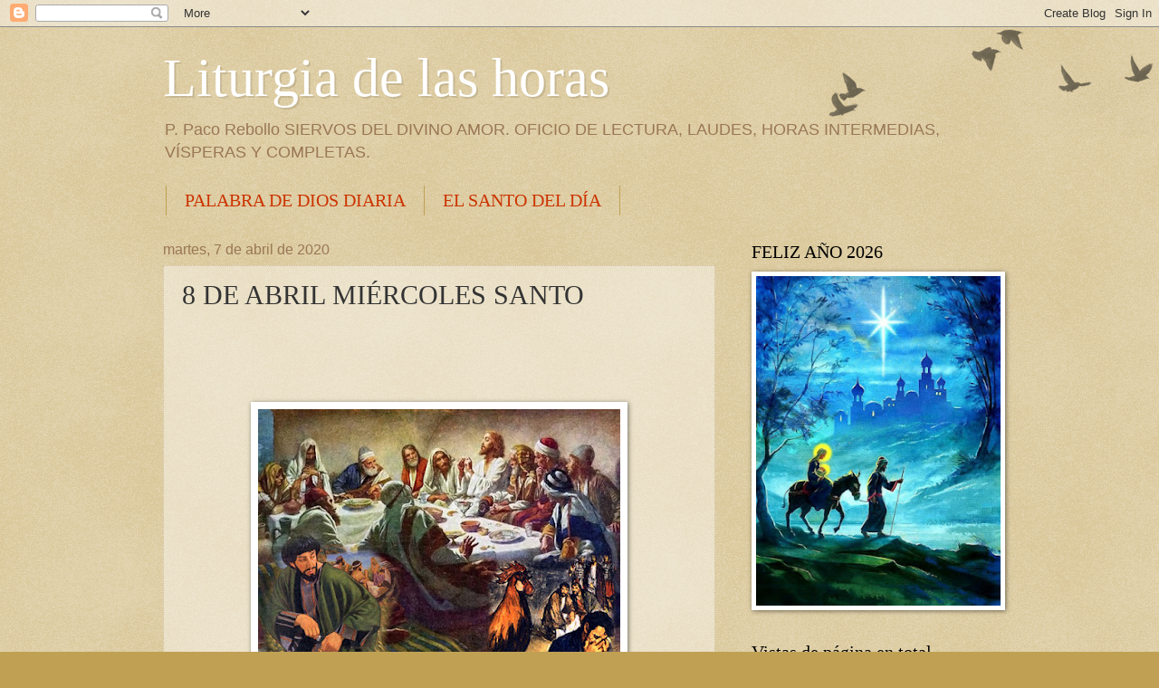

--- FILE ---
content_type: text/html; charset=UTF-8
request_url: https://oraciondelashoras.blogspot.com/2020/04/8-de-abril-miercoles-santo.html
body_size: 30687
content:
<!DOCTYPE html>
<html class='v2' dir='ltr' lang='es'>
<head>
<link href='https://www.blogger.com/static/v1/widgets/335934321-css_bundle_v2.css' rel='stylesheet' type='text/css'/>
<meta content='width=1100' name='viewport'/>
<meta content='text/html; charset=UTF-8' http-equiv='Content-Type'/>
<meta content='blogger' name='generator'/>
<link href='https://oraciondelashoras.blogspot.com/favicon.ico' rel='icon' type='image/x-icon'/>
<link href='http://oraciondelashoras.blogspot.com/2020/04/8-de-abril-miercoles-santo.html' rel='canonical'/>
<link rel="alternate" type="application/atom+xml" title="Liturgia de las horas - Atom" href="https://oraciondelashoras.blogspot.com/feeds/posts/default" />
<link rel="alternate" type="application/rss+xml" title="Liturgia de las horas - RSS" href="https://oraciondelashoras.blogspot.com/feeds/posts/default?alt=rss" />
<link rel="service.post" type="application/atom+xml" title="Liturgia de las horas - Atom" href="https://www.blogger.com/feeds/3402010760744439897/posts/default" />

<link rel="alternate" type="application/atom+xml" title="Liturgia de las horas - Atom" href="https://oraciondelashoras.blogspot.com/feeds/8843201542570672198/comments/default" />
<!--Can't find substitution for tag [blog.ieCssRetrofitLinks]-->
<link href='https://blogger.googleusercontent.com/img/b/R29vZ2xl/AVvXsEi0mv9DzUfobR0gByQ2xejqfLFJTwWGs9Hdv2M2iPzEH1XRWED4H5mTDa6DNyn5P-gLCHy8DpkY7s1M-8UukYl9xivU-HXV7CPDjxvMpgi7YTIaXHDjhLvCf6QUmbtVrlNs8cGnzmok3cr-/s400/ULTIMA+CENA+TRAICION+DE+JUDAS.jpg' rel='image_src'/>
<meta content='http://oraciondelashoras.blogspot.com/2020/04/8-de-abril-miercoles-santo.html' property='og:url'/>
<meta content='8 DE ABRIL MIÉRCOLES SANTO' property='og:title'/>
<meta content='          Del Propio del Tiempo. Salterio II     OFICIO DE LECTURA     INVITATORIO   Si ésta es la primera oración del día:   V. Señor abre ...' property='og:description'/>
<meta content='https://blogger.googleusercontent.com/img/b/R29vZ2xl/AVvXsEi0mv9DzUfobR0gByQ2xejqfLFJTwWGs9Hdv2M2iPzEH1XRWED4H5mTDa6DNyn5P-gLCHy8DpkY7s1M-8UukYl9xivU-HXV7CPDjxvMpgi7YTIaXHDjhLvCf6QUmbtVrlNs8cGnzmok3cr-/w1200-h630-p-k-no-nu/ULTIMA+CENA+TRAICION+DE+JUDAS.jpg' property='og:image'/>
<title>Liturgia de las horas: 8 DE ABRIL MIÉRCOLES SANTO</title>
<style id='page-skin-1' type='text/css'><!--
/*
-----------------------------------------------
Blogger Template Style
Name:     Watermark
Designer: Blogger
URL:      www.blogger.com
----------------------------------------------- */
/* Use this with templates/1ktemplate-*.html */
/* Content
----------------------------------------------- */
body {
font: normal normal 14px Arial, Tahoma, Helvetica, FreeSans, sans-serif;
color: #333333;
background: #c0a154 url(https://resources.blogblog.com/blogblog/data/1kt/watermark/body_background_birds.png) repeat scroll top left;
}
html body .content-outer {
min-width: 0;
max-width: 100%;
width: 100%;
}
.content-outer {
font-size: 92%;
}
a:link {
text-decoration:none;
color: #cc3300;
}
a:visited {
text-decoration:none;
color: #993322;
}
a:hover {
text-decoration:underline;
color: #ff3300;
}
.body-fauxcolumns .cap-top {
margin-top: 30px;
background: transparent url(https://resources.blogblog.com/blogblog/data/1kt/watermark/body_overlay_birds.png) no-repeat scroll top right;
height: 121px;
}
.content-inner {
padding: 0;
}
/* Header
----------------------------------------------- */
.header-inner .Header .titlewrapper,
.header-inner .Header .descriptionwrapper {
padding-left: 20px;
padding-right: 20px;
}
.Header h1 {
font: normal normal 60px Georgia, Utopia, 'Palatino Linotype', Palatino, serif;
color: #ffffff;
text-shadow: 2px 2px rgba(0, 0, 0, .1);
}
.Header h1 a {
color: #ffffff;
}
.Header .description {
font-size: 140%;
color: #997755;
}
/* Tabs
----------------------------------------------- */
.tabs-inner .section {
margin: 0 20px;
}
.tabs-inner .PageList, .tabs-inner .LinkList, .tabs-inner .Labels {
margin-left: -11px;
margin-right: -11px;
background-color: transparent;
border-top: 0 solid #ffffff;
border-bottom: 0 solid #ffffff;
-moz-box-shadow: 0 0 0 rgba(0, 0, 0, .3);
-webkit-box-shadow: 0 0 0 rgba(0, 0, 0, .3);
-goog-ms-box-shadow: 0 0 0 rgba(0, 0, 0, .3);
box-shadow: 0 0 0 rgba(0, 0, 0, .3);
}
.tabs-inner .PageList .widget-content,
.tabs-inner .LinkList .widget-content,
.tabs-inner .Labels .widget-content {
margin: -3px -11px;
background: transparent none  no-repeat scroll right;
}
.tabs-inner .widget ul {
padding: 2px 25px;
max-height: 34px;
background: transparent none no-repeat scroll left;
}
.tabs-inner .widget li {
border: none;
}
.tabs-inner .widget li a {
display: inline-block;
padding: .25em 1em;
font: normal normal 20px Georgia, Utopia, 'Palatino Linotype', Palatino, serif;
color: #cc3300;
border-right: 1px solid #c0a154;
}
.tabs-inner .widget li:first-child a {
border-left: 1px solid #c0a154;
}
.tabs-inner .widget li.selected a, .tabs-inner .widget li a:hover {
color: #000000;
}
/* Headings
----------------------------------------------- */
h2 {
font: normal normal 20px Georgia, Utopia, 'Palatino Linotype', Palatino, serif;
color: #000000;
margin: 0 0 .5em;
}
h2.date-header {
font: normal normal 16px Arial, Tahoma, Helvetica, FreeSans, sans-serif;
color: #997755;
}
/* Main
----------------------------------------------- */
.main-inner .column-center-inner,
.main-inner .column-left-inner,
.main-inner .column-right-inner {
padding: 0 5px;
}
.main-outer {
margin-top: 0;
background: transparent none no-repeat scroll top left;
}
.main-inner {
padding-top: 30px;
}
.main-cap-top {
position: relative;
}
.main-cap-top .cap-right {
position: absolute;
height: 0;
width: 100%;
bottom: 0;
background: transparent none repeat-x scroll bottom center;
}
.main-cap-top .cap-left {
position: absolute;
height: 245px;
width: 280px;
right: 0;
bottom: 0;
background: transparent none no-repeat scroll bottom left;
}
/* Posts
----------------------------------------------- */
.post-outer {
padding: 15px 20px;
margin: 0 0 25px;
background: transparent url(https://resources.blogblog.com/blogblog/data/1kt/watermark/post_background_birds.png) repeat scroll top left;
_background-image: none;
border: dotted 1px #ccbb99;
-moz-box-shadow: 0 0 0 rgba(0, 0, 0, .1);
-webkit-box-shadow: 0 0 0 rgba(0, 0, 0, .1);
-goog-ms-box-shadow: 0 0 0 rgba(0, 0, 0, .1);
box-shadow: 0 0 0 rgba(0, 0, 0, .1);
}
h3.post-title {
font: normal normal 30px Georgia, Utopia, 'Palatino Linotype', Palatino, serif;
margin: 0;
}
.comments h4 {
font: normal normal 30px Georgia, Utopia, 'Palatino Linotype', Palatino, serif;
margin: 1em 0 0;
}
.post-body {
font-size: 105%;
line-height: 1.5;
position: relative;
}
.post-header {
margin: 0 0 1em;
color: #997755;
}
.post-footer {
margin: 10px 0 0;
padding: 10px 0 0;
color: #997755;
border-top: dashed 1px #777777;
}
#blog-pager {
font-size: 140%
}
#comments .comment-author {
padding-top: 1.5em;
border-top: dashed 1px #777777;
background-position: 0 1.5em;
}
#comments .comment-author:first-child {
padding-top: 0;
border-top: none;
}
.avatar-image-container {
margin: .2em 0 0;
}
/* Comments
----------------------------------------------- */
.comments .comments-content .icon.blog-author {
background-repeat: no-repeat;
background-image: url([data-uri]);
}
.comments .comments-content .loadmore a {
border-top: 1px solid #777777;
border-bottom: 1px solid #777777;
}
.comments .continue {
border-top: 2px solid #777777;
}
/* Widgets
----------------------------------------------- */
.widget ul, .widget #ArchiveList ul.flat {
padding: 0;
list-style: none;
}
.widget ul li, .widget #ArchiveList ul.flat li {
padding: .35em 0;
text-indent: 0;
border-top: dashed 1px #777777;
}
.widget ul li:first-child, .widget #ArchiveList ul.flat li:first-child {
border-top: none;
}
.widget .post-body ul {
list-style: disc;
}
.widget .post-body ul li {
border: none;
}
.widget .zippy {
color: #777777;
}
.post-body img, .post-body .tr-caption-container, .Profile img, .Image img,
.BlogList .item-thumbnail img {
padding: 5px;
background: #fff;
-moz-box-shadow: 1px 1px 5px rgba(0, 0, 0, .5);
-webkit-box-shadow: 1px 1px 5px rgba(0, 0, 0, .5);
-goog-ms-box-shadow: 1px 1px 5px rgba(0, 0, 0, .5);
box-shadow: 1px 1px 5px rgba(0, 0, 0, .5);
}
.post-body img, .post-body .tr-caption-container {
padding: 8px;
}
.post-body .tr-caption-container {
color: #333333;
}
.post-body .tr-caption-container img {
padding: 0;
background: transparent;
border: none;
-moz-box-shadow: 0 0 0 rgba(0, 0, 0, .1);
-webkit-box-shadow: 0 0 0 rgba(0, 0, 0, .1);
-goog-ms-box-shadow: 0 0 0 rgba(0, 0, 0, .1);
box-shadow: 0 0 0 rgba(0, 0, 0, .1);
}
/* Footer
----------------------------------------------- */
.footer-outer {
color:#ccbb99;
background: #330000 url(https://resources.blogblog.com/blogblog/data/1kt/watermark/body_background_navigator.png) repeat scroll top left;
}
.footer-outer a {
color: #ff7755;
}
.footer-outer a:visited {
color: #dd5533;
}
.footer-outer a:hover {
color: #ff9977;
}
.footer-outer .widget h2 {
color: #eeddbb;
}
/* Mobile
----------------------------------------------- */
body.mobile  {
background-size: 100% auto;
}
.mobile .body-fauxcolumn-outer {
background: transparent none repeat scroll top left;
}
html .mobile .mobile-date-outer {
border-bottom: none;
background: transparent url(https://resources.blogblog.com/blogblog/data/1kt/watermark/post_background_birds.png) repeat scroll top left;
_background-image: none;
margin-bottom: 10px;
}
.mobile .main-inner .date-outer {
padding: 0;
}
.mobile .main-inner .date-header {
margin: 10px;
}
.mobile .main-cap-top {
z-index: -1;
}
.mobile .content-outer {
font-size: 100%;
}
.mobile .post-outer {
padding: 10px;
}
.mobile .main-cap-top .cap-left {
background: transparent none no-repeat scroll bottom left;
}
.mobile .body-fauxcolumns .cap-top {
margin: 0;
}
.mobile-link-button {
background: transparent url(https://resources.blogblog.com/blogblog/data/1kt/watermark/post_background_birds.png) repeat scroll top left;
}
.mobile-link-button a:link, .mobile-link-button a:visited {
color: #cc3300;
}
.mobile-index-date .date-header {
color: #997755;
}
.mobile-index-contents {
color: #333333;
}
.mobile .tabs-inner .section {
margin: 0;
}
.mobile .tabs-inner .PageList {
margin-left: 0;
margin-right: 0;
}
.mobile .tabs-inner .PageList .widget-content {
margin: 0;
color: #000000;
background: transparent url(https://resources.blogblog.com/blogblog/data/1kt/watermark/post_background_birds.png) repeat scroll top left;
}
.mobile .tabs-inner .PageList .widget-content .pagelist-arrow {
border-left: 1px solid #c0a154;
}

--></style>
<style id='template-skin-1' type='text/css'><!--
body {
min-width: 960px;
}
.content-outer, .content-fauxcolumn-outer, .region-inner {
min-width: 960px;
max-width: 960px;
_width: 960px;
}
.main-inner .columns {
padding-left: 0px;
padding-right: 310px;
}
.main-inner .fauxcolumn-center-outer {
left: 0px;
right: 310px;
/* IE6 does not respect left and right together */
_width: expression(this.parentNode.offsetWidth -
parseInt("0px") -
parseInt("310px") + 'px');
}
.main-inner .fauxcolumn-left-outer {
width: 0px;
}
.main-inner .fauxcolumn-right-outer {
width: 310px;
}
.main-inner .column-left-outer {
width: 0px;
right: 100%;
margin-left: -0px;
}
.main-inner .column-right-outer {
width: 310px;
margin-right: -310px;
}
#layout {
min-width: 0;
}
#layout .content-outer {
min-width: 0;
width: 800px;
}
#layout .region-inner {
min-width: 0;
width: auto;
}
body#layout div.add_widget {
padding: 8px;
}
body#layout div.add_widget a {
margin-left: 32px;
}
--></style>
<link href='https://www.blogger.com/dyn-css/authorization.css?targetBlogID=3402010760744439897&amp;zx=6679a682-ad4b-47a7-9809-923a3c8fdf31' media='none' onload='if(media!=&#39;all&#39;)media=&#39;all&#39;' rel='stylesheet'/><noscript><link href='https://www.blogger.com/dyn-css/authorization.css?targetBlogID=3402010760744439897&amp;zx=6679a682-ad4b-47a7-9809-923a3c8fdf31' rel='stylesheet'/></noscript>
<meta name='google-adsense-platform-account' content='ca-host-pub-1556223355139109'/>
<meta name='google-adsense-platform-domain' content='blogspot.com'/>

</head>
<body class='loading variant-birds'>
<div class='navbar section' id='navbar' name='Barra de navegación'><div class='widget Navbar' data-version='1' id='Navbar1'><script type="text/javascript">
    function setAttributeOnload(object, attribute, val) {
      if(window.addEventListener) {
        window.addEventListener('load',
          function(){ object[attribute] = val; }, false);
      } else {
        window.attachEvent('onload', function(){ object[attribute] = val; });
      }
    }
  </script>
<div id="navbar-iframe-container"></div>
<script type="text/javascript" src="https://apis.google.com/js/platform.js"></script>
<script type="text/javascript">
      gapi.load("gapi.iframes:gapi.iframes.style.bubble", function() {
        if (gapi.iframes && gapi.iframes.getContext) {
          gapi.iframes.getContext().openChild({
              url: 'https://www.blogger.com/navbar/3402010760744439897?po\x3d8843201542570672198\x26origin\x3dhttps://oraciondelashoras.blogspot.com',
              where: document.getElementById("navbar-iframe-container"),
              id: "navbar-iframe"
          });
        }
      });
    </script><script type="text/javascript">
(function() {
var script = document.createElement('script');
script.type = 'text/javascript';
script.src = '//pagead2.googlesyndication.com/pagead/js/google_top_exp.js';
var head = document.getElementsByTagName('head')[0];
if (head) {
head.appendChild(script);
}})();
</script>
</div></div>
<div class='body-fauxcolumns'>
<div class='fauxcolumn-outer body-fauxcolumn-outer'>
<div class='cap-top'>
<div class='cap-left'></div>
<div class='cap-right'></div>
</div>
<div class='fauxborder-left'>
<div class='fauxborder-right'></div>
<div class='fauxcolumn-inner'>
</div>
</div>
<div class='cap-bottom'>
<div class='cap-left'></div>
<div class='cap-right'></div>
</div>
</div>
</div>
<div class='content'>
<div class='content-fauxcolumns'>
<div class='fauxcolumn-outer content-fauxcolumn-outer'>
<div class='cap-top'>
<div class='cap-left'></div>
<div class='cap-right'></div>
</div>
<div class='fauxborder-left'>
<div class='fauxborder-right'></div>
<div class='fauxcolumn-inner'>
</div>
</div>
<div class='cap-bottom'>
<div class='cap-left'></div>
<div class='cap-right'></div>
</div>
</div>
</div>
<div class='content-outer'>
<div class='content-cap-top cap-top'>
<div class='cap-left'></div>
<div class='cap-right'></div>
</div>
<div class='fauxborder-left content-fauxborder-left'>
<div class='fauxborder-right content-fauxborder-right'></div>
<div class='content-inner'>
<header>
<div class='header-outer'>
<div class='header-cap-top cap-top'>
<div class='cap-left'></div>
<div class='cap-right'></div>
</div>
<div class='fauxborder-left header-fauxborder-left'>
<div class='fauxborder-right header-fauxborder-right'></div>
<div class='region-inner header-inner'>
<div class='header section' id='header' name='Cabecera'><div class='widget Header' data-version='1' id='Header1'>
<div id='header-inner'>
<div class='titlewrapper'>
<h1 class='title'>
<a href='https://oraciondelashoras.blogspot.com/'>
Liturgia de las horas
</a>
</h1>
</div>
<div class='descriptionwrapper'>
<p class='description'><span>P. Paco Rebollo SIERVOS DEL DIVINO AMOR. 
 OFICIO DE LECTURA, LAUDES, HORAS    INTERMEDIAS, VÍSPERAS Y COMPLETAS.</span></p>
</div>
</div>
</div></div>
</div>
</div>
<div class='header-cap-bottom cap-bottom'>
<div class='cap-left'></div>
<div class='cap-right'></div>
</div>
</div>
</header>
<div class='tabs-outer'>
<div class='tabs-cap-top cap-top'>
<div class='cap-left'></div>
<div class='cap-right'></div>
</div>
<div class='fauxborder-left tabs-fauxborder-left'>
<div class='fauxborder-right tabs-fauxborder-right'></div>
<div class='region-inner tabs-inner'>
<div class='tabs section' id='crosscol' name='Multicolumnas'><div class='widget LinkList' data-version='1' id='LinkList1'>
<div class='widget-content'>
<ul>
<li><a href='http://palabradediosdiaria.blogspot.com/'>PALABRA DE DIOS DIARIA</a></li>
<li><a href='http://santopordia.blogspot.com/'>EL SANTO DEL DÍA</a></li>
</ul>
<div class='clear'></div>
</div>
</div></div>
<div class='tabs no-items section' id='crosscol-overflow' name='Cross-Column 2'></div>
</div>
</div>
<div class='tabs-cap-bottom cap-bottom'>
<div class='cap-left'></div>
<div class='cap-right'></div>
</div>
</div>
<div class='main-outer'>
<div class='main-cap-top cap-top'>
<div class='cap-left'></div>
<div class='cap-right'></div>
</div>
<div class='fauxborder-left main-fauxborder-left'>
<div class='fauxborder-right main-fauxborder-right'></div>
<div class='region-inner main-inner'>
<div class='columns fauxcolumns'>
<div class='fauxcolumn-outer fauxcolumn-center-outer'>
<div class='cap-top'>
<div class='cap-left'></div>
<div class='cap-right'></div>
</div>
<div class='fauxborder-left'>
<div class='fauxborder-right'></div>
<div class='fauxcolumn-inner'>
</div>
</div>
<div class='cap-bottom'>
<div class='cap-left'></div>
<div class='cap-right'></div>
</div>
</div>
<div class='fauxcolumn-outer fauxcolumn-left-outer'>
<div class='cap-top'>
<div class='cap-left'></div>
<div class='cap-right'></div>
</div>
<div class='fauxborder-left'>
<div class='fauxborder-right'></div>
<div class='fauxcolumn-inner'>
</div>
</div>
<div class='cap-bottom'>
<div class='cap-left'></div>
<div class='cap-right'></div>
</div>
</div>
<div class='fauxcolumn-outer fauxcolumn-right-outer'>
<div class='cap-top'>
<div class='cap-left'></div>
<div class='cap-right'></div>
</div>
<div class='fauxborder-left'>
<div class='fauxborder-right'></div>
<div class='fauxcolumn-inner'>
</div>
</div>
<div class='cap-bottom'>
<div class='cap-left'></div>
<div class='cap-right'></div>
</div>
</div>
<!-- corrects IE6 width calculation -->
<div class='columns-inner'>
<div class='column-center-outer'>
<div class='column-center-inner'>
<div class='main section' id='main' name='Principal'><div class='widget Blog' data-version='1' id='Blog1'>
<div class='blog-posts hfeed'>

          <div class="date-outer">
        
<h2 class='date-header'><span>martes, 7 de abril de 2020</span></h2>

          <div class="date-posts">
        
<div class='post-outer'>
<div class='post hentry uncustomized-post-template' itemprop='blogPost' itemscope='itemscope' itemtype='http://schema.org/BlogPosting'>
<meta content='https://blogger.googleusercontent.com/img/b/R29vZ2xl/AVvXsEi0mv9DzUfobR0gByQ2xejqfLFJTwWGs9Hdv2M2iPzEH1XRWED4H5mTDa6DNyn5P-gLCHy8DpkY7s1M-8UukYl9xivU-HXV7CPDjxvMpgi7YTIaXHDjhLvCf6QUmbtVrlNs8cGnzmok3cr-/s400/ULTIMA+CENA+TRAICION+DE+JUDAS.jpg' itemprop='image_url'/>
<meta content='3402010760744439897' itemprop='blogId'/>
<meta content='8843201542570672198' itemprop='postId'/>
<a name='8843201542570672198'></a>
<h3 class='post-title entry-title' itemprop='name'>
8 DE ABRIL MIÉRCOLES SANTO
</h3>
<div class='post-header'>
<div class='post-header-line-1'></div>
</div>
<div class='post-body entry-content' id='post-body-8843201542570672198' itemprop='description articleBody'>
<br />
<div align="center" class="MsoNormal" style="text-align: center;">
<b><i><span style="color: red; font-family: &quot;Times New Roman&quot;,serif; font-size: 24.0pt; line-height: 107%;"><br /></span></i></b></div>
<div align="center" class="MsoNormal" style="text-align: center;">
<b><i><span style="color: red; font-family: &quot;Times New Roman&quot;,serif; font-size: 24.0pt; line-height: 107%;"><br /></span></i></b></div>
<div align="center" class="MsoNormal" style="text-align: center;">
<img height="297" src="https://blogger.googleusercontent.com/img/b/R29vZ2xl/AVvXsEi0mv9DzUfobR0gByQ2xejqfLFJTwWGs9Hdv2M2iPzEH1XRWED4H5mTDa6DNyn5P-gLCHy8DpkY7s1M-8UukYl9xivU-HXV7CPDjxvMpgi7YTIaXHDjhLvCf6QUmbtVrlNs8cGnzmok3cr-/s400/ULTIMA+CENA+TRAICION+DE+JUDAS.jpg" width="400" /></div>
<div align="center" class="MsoNormal" style="text-align: center;">
<b><i><span style="color: red; font-family: &quot;Times New Roman&quot;,serif; font-size: 24.0pt; line-height: 107%;"><br /></span></i></b></div>
<div align="center" class="MsoNormal" style="text-align: center;">
<b><i><span style="color: red; font-family: &quot;Times New Roman&quot;,serif; font-size: 24.0pt; line-height: 107%;">Del Propio del Tiempo. Salterio II</span></i></b><span style="color: red; font-family: &quot;Times New Roman&quot;,serif; font-size: 24.0pt; line-height: 107%;"><o:p></o:p></span></div>
<div align="center" class="MsoNormal" style="text-align: center;">
<br /></div>
<div align="center" class="MsoNormal" style="text-align: center;">
<b><span style="color: red; font-family: &quot;Times New Roman&quot;,serif; font-size: 18.0pt; line-height: 107%;">OFICIO DE LECTURA</span></b><span style="color: red; font-family: &quot;Times New Roman&quot;,serif; font-size: 18.0pt; line-height: 107%;"><o:p></o:p></span></div>
<div align="center" class="MsoNormal" style="text-align: center;">
<br /></div>
<div align="center" class="MsoNormal" style="text-align: center;">
<span style="font-family: &quot;Times New Roman&quot;,serif; font-size: 18.0pt; line-height: 107%;">INVITATORIO<br />
<br />
Si ésta es la primera oración del día:<br />
<br />
V.&nbsp;Señor abre mis labios<br />
R.&nbsp;Y mi boca proclamará tu alabanza<br />
<br />
Se añade el Salmo del Invitatorio con la siguiente antífona:<br />
<br />
Ant.&nbsp;A Cristo, el Señor, que por nosotros fue tentado y por nosotros
murió, venid, adorémosle.<o:p></o:p></span></div>
<div align="center" class="MsoNormal" style="text-align: center;">
<br /></div>
<div align="center" class="MsoNormal" style="text-align: center;">
<span style="font-family: &quot;Times New Roman&quot;,serif; font-size: 18.0pt; line-height: 107%;">Salmo
94 INVITACIÓN A LA ALABANZA DIVINA<br />
<br />
Venid, aclamemos al Señor,<br />
demos vítores a la Roca que nos salva;<br />
entremos a su presencia dándole gracias,<br />
aclamándolo con cantos.<br />
<br />
Porque el Señor es un Dios grande,<br />
soberano de todos los dioses:<br />
tiene en su mano las simas de la tierra,<br />
son suyas las cumbres de los montes;<br />
suyo es el mar, porque él lo hizo,<br />
la tierra firme que modelaron sus manos.<br />
<br />
Venid, postrémonos por tierra,<br />
bendiciendo al Señor, creador nuestro.<br />
Porque él es nuestro Dios,<br />
y nosotros su pueblo,<br />
el rebaño que él guía.<br />
<br />
Ojalá escuchéis hoy su voz:<br />
&#171;No endurezcáis el corazón como en Meribá,<br />
como el día de Masá en el desierto;<br />
cuando vuestros padres me pusieron a prueba<br />
y dudaron de mí, aunque habían visto mis obras.<br />
<br />
Durante cuarenta años<br />
aquella generación me repugnó, y dije:<br />
Es un pueblo de corazón extraviado,<br />
que no reconoce mi camino;<br />
por eso he jurado en mi cólera<br />
que no entrarán en mi descanso&#187;<br />
<br />
Gloria al Padre, y al Hijo, y al Espíritu Santo.<br />
Como era en el principio, ahora y siempre, por los siglos de los siglos. Amén.<br />
<br />
Ant.&nbsp;A Cristo, el Señor, que por nosotros fue tentado y por nosotros
murió, venid, adorémosle.<br />
<br style="mso-special-character: line-break;" />
<!--[if !supportLineBreakNewLine]--><br style="mso-special-character: line-break;" />
<!--[endif]--><o:p></o:p></span></div>
<div align="center" class="MsoNormal" style="text-align: center;">
<span style="color: red; font-family: &quot;Times New Roman&quot;,serif; font-size: 18.0pt; line-height: 107%;">Si antes se ha rezado ya alguna otra Hora:<br />
</span><span style="font-family: &quot;Times New Roman&quot;,serif; font-size: 18.0pt; line-height: 107%;"><br />
V.&nbsp;Dios mío, ven en mi auxilio<br />
R.&nbsp;Señor, date prisa en socorrerme. Gloria al Padre, y al Hijo, y al
Espíritu Santo.<br />
Como era en el principio, ahora y siempre, por los siglos de los siglos. Amén.<o:p></o:p></span></div>
<div align="center" class="MsoNormal" style="text-align: center;">
<span style="font-family: &quot;Times New Roman&quot;,serif; font-size: 18.0pt; line-height: 107%;"><br />
Himno: EL PECADO DEL HOMBRE HA DADO MUERTE<br />
<br />
El pecado del hombre ha dado muerte<br />
al Ungido de Dios y, en cruz clavado,<br />
con su muerte venció todo el pecado,<br />
con su amor del mortal cambió la suerte.<br />
<br />
Nueva vida dará a todas las gentes,<br />
saciará su gran sed siempre sentida,<br />
brotarán en el alma redimida<br />
de la vida de Dios copiosas fuentes.<br />
<br />
Luz que brilla en lo alto, y reverbera<br />
en la honda pupila dilatada<br />
de la angustia del hombre, que, en su espera,<br />
<br />
sin saberlo tal vez, sólo quisiera<br />
ver su cruz en tu cruz, luz deseada,<br />
para guardar muy dentro lo que viera. Amén.<br />
<br />
SALMODIA<br />
<br />
Ant 1.&nbsp;También nosotros gemimos en nuestro interior, aguardando la
redención de nuestro cuerpo.<br />
<br />
Salmo 38 I - SÚPLICA DE UN ENFERMO<br />
<br />
Yo me dije: vigilaré mi proceder,<br />
para que no se me vaya la lengua;<br />
pondré una mordaza a mi boca<br />
mientras el impío esté presente.<br />
<br />
Guardé silencio resignado,<br />
no hablé con ligereza;<br />
pero mi herida empeoró,<br />
y el corazón me ardía por dentro;<br />
pensándolo me requemaba,<br />
hasta que solté la lengua.<br />
<br />
Señor, dame a conocer mi fin<br />
y cuál es la medida de mis años,<br />
para que comprenda lo caduco que soy.<br />
<br />
Me concediste un palmo de vida,<br />
mis días son nada ante ti;<br />
el hombre no dura más que un soplo,<br />
el hombre pasa como pura sombra,<br />
por un soplo se afana,<br />
atesora sin saber para quién.<br />
<br />
Gloria al Padre, y al Hijo, y al Espíritu Santo.<br />
Como era en el principio, ahora y siempre, por los siglos de los siglos. Amén.<br />
<br />
Ant.&nbsp;También nosotros gemimos en nuestro interior, aguardando la redención
de nuestro cuerpo.<br />
<br />
Ant 2.&nbsp;Escucha, Señor, mi oración: no seas sordo a mi llanto.<br />
<br />
Salmo 38 II<br />
<br />
Y ahora, Señor, &#191;qué esperanza me queda?<br />
Tú eres mi confianza.<br />
Líbrame de mis iniquidades,<br />
no me hagas la burla de los necios.<br />
<br />
Enmudezco, no abro la boca,<br />
porque eres tú quien lo ha hecho.<br />
Aparta de mí tus golpes,<br />
que el ímpetu de tu mano me acaba.<br />
<br />
Escarmientas al hombre<br />
castigando su culpa;<br />
como una polilla roes sus tesoros;<br />
el hombre no es más que un soplo.<br />
<br />
Escucha, Señor, mi oración,<br />
haz caso de mis gritos,<br />
no seas sordo a mi llanto;<br />
<br />
porque yo soy huésped tuyo,<br />
forastero como todos mis padres.<br />
Aplaca tu ira, dame respiro,<br />
antes de que pase y no exista.<br />
<br />
Gloria al Padre, y al Hijo, y al Espíritu Santo.<br />
Como era en el principio, ahora y siempre, por los siglos de los siglos. Amén.<br />
<br />
Ant.&nbsp;Escucha, Señor, mi oración: no seas sordo a mi llanto.<br />
<br />
Ant 3.&nbsp;Yo confío en la misericordia del Señor por siempre jamás.<br />
<br />
Salmo 51 - CONTRA LA VIOLENCIA DE LOS CALUMNIADORES<br />
<br />
&#191;Por qué te glorías de la maldad<br />
y te envalentonas contra el piadoso?<br />
Estás todo el día maquinando injusticias,<br />
tu lengua es navaja afilada,<br />
autor de fraudes;<br />
<br />
prefieres el mal al bien,<br />
la mentira a la honradez;<br />
prefieres las palabras corrosivas,<br />
lengua embustera.<br />
<br />
Pues Dios te destruirá para siempre,<br />
te abatirá y te barrerá de tu tienda;<br />
arrancará tus raíces<br />
del suelo vital.<br />
<br />
Lo verán los justos, y temerán,<br />
y se reirán de él:<br />
&#171;Mirad al valiente<br />
que no puso en Dios su apoyo,<br />
confió en sus muchas riquezas,<br />
se insolentó en sus crímenes.&#187;<br />
<br />
Pero yo, como verde olivo,<br />
en la casa de Dios,<br />
confío en su misericordia<br />
por siempre jamás.<br />
<br />
Te daré siempre gracias<br />
porque has actuado;<br />
proclamaré delante de tus fieles:<br />
&#171;Tu nombre es bueno.&#187;<br />
<br />
Gloria al Padre, y al Hijo, y al Espíritu Santo.<br />
Como era en el principio, ahora y siempre, por los siglos de los siglos. Amén.<br />
<br />
Ant.&nbsp;Yo confío en la misericordia del Señor por siempre jamás.<br />
<br />
V.&nbsp;Cuando sea yo levantado en alto sobre la tierra.<br />
R.&nbsp;Atraeré a todos hacia mí.<br />
<br />
PRIMERA LECTURA<br />
<br />
Del libro del profeta Jeremías 11, 18-12, 13<br />
<br />
DESAHOGO DEL ALMA DEL PROFETA EN LA TRIBULACIÓN<br />
<br />
En aquellos días, dijo Jeremías:<br />
<br />
&#171;El Señor me instruyó y comprendí, me explicó lo que hacían mis perseguidores:
"También tus hermanos, la casa de tu padre, también ellos te son
desleales, también ellos te critican por la espalda con descaro. No te fíes de
ellos, aunque te digan buenas palabras."<br />
<br />
Yo como cordero manso, llevado al matadero, no sabía los planes homicidas que
contra mí planeaban: "Talemos el árbol en su lozanía, arranquémoslo de la
tierra de los vivos, que su nombre no se pronuncie más."<br />
<br />
Pero tú, Señor de los ejércitos, juzgas rectamente, escudriñas las entrañas y
el corazón; veré tu venganza contra ellos, porque a ti he encomendado mi causa.<br />
<br />
Por eso, así sentencia el Señor contra los hombres de Anatot: "A los que
intentan matarte diciéndote: 'No profetices en nombre del Señor, si no, morirás
a nuestras manos', yo les tomaré cuentas: sus jóvenes morirán a espada, sus
hijos e hijas morirán de hambre; y no quedará ni un resto de ellos, cuando yo
les envíe la desgracia a los hombres de Anatot, el día de la cuenta."<br />
<br />
Tú llevas la razón, Señor, cuando pleiteo contigo, pero quiero proponerte un
caso de justicia: &#191;Por qué prospera el camino de los impíos, por qué tienen paz
los hombres pérfidos? Los plantas y echan raíces, crecen y dan fruto; tú estás
cerca de sus labios, pero lejos de su corazón. Mas tú, Señor, me conoces, me
examinas, y has probado mi actitud frente a ti. Apártalos como a ovejas para el
matadero, resérvalos para el día de la matanza. &#191;Hasta cuándo gemirá la tierra
y se secará la hierba del campo? Por la maldad de sus habitantes, desaparecen
el ganado y los pájaros, porque dicen: "No ve Dios nuestros
caminos."&#187;<br />
<br />
&#171;Si corres con los de a pie y te cansan, &#191;cómo competirás con los de a caballo?
Si en la paz de la tierra te sientes inseguro, &#191;qué harás en la espesura del
Jordán? He abandonado mi casa, he desechado mi heredad, he entregado el amor de
mi alma en manos de sus enemigos. Mi herencia se ha vuelto un león de la selva
que ruge contra mí: por eso la detesté. Mi herencia se ha vuelto un pájaro
pinto, los buitres vuelan en torno a él: Venid, reuníos, fieras del campo,
venid a comer.<br />
<br />
Muchos pastores destruyeron mi viña, han pisoteado mi parcela, hicieron de mi
parcela preciosa un desierto desolado; la hicieron un yermo siniestro y
desolado ante mi: el país está desolado y nadie se preocupa por ello. Por todas
las dunas de la estepa, vinieron saqueadores: porque la espada del Señor devora
la tierra de un extremo a otro, y nadie tiene paz. Sembraron trigo y cosecharon
espinas, trabajaron en balde y se avergüenzan de su cosecha: por la ira
ardiente del Señor.&#187;<br />
<br />
RESPONSORIO &nbsp;&nbsp;&nbsp;Jn 16, 20; cf. Mt 9, 15<br />
<br />
R.&nbsp;Lloraréis y gemiréis vosotros mientras el mundo se alegrará; vosotros
estaréis tristes, * pero vuestra tristeza se convertirá en gozo.<br />
V.&nbsp;Vendrán días en que se os quitará el esposo y entonces sí ayunaréis.<br />
R.&nbsp;Pero vuestra tristeza se convertirá en gozo.<br />
<br />
SEGUNDA LECTURA<br />
<br />
De los Tratados de san Agustín, obispo, sobre el evangelio de san Juan<br />
(Tratado 84, 1-2: CCL 36, 536-538)<br />
<br />
La PLENITUD DEL AMOR<br />
<br />
El Señor, hermanos muy amados, quiso dejar bien claro en qué consiste aquella
plenitud del amor con que debemos amarnos mutuamente, cuando dijo: Nadie tiene
más amor que el que da la vida por sus amigos. Consecuencia de ello es lo que
nos dice el mismo evangelista Juan en su carta: Cristo dio su vida por
nosotros, también nosotros debemos dar la vida por los hermanos, amándonos
mutuamente como él nos amó, que dio su vida por nosotros.<br />
<br />
Es la misma idea que encontramos en el libro de los Proverbios: Si te sientas a
comer en la mesa de un señor, mira con atención lo que te ponen delante, y pon
la mano en ello pensando que luego tendrás que preparar tú algo semejante. Esta
mesa de tal señor no es otra que aquella de la cual tomamos el cuerpo y la
sangre de aquel que dio su vida por nosotros. Sentarse a ella significa
acercarse a la misma con humildad. Mirar con atención lo que nos ponen delante
equivale a tomar conciencia de la grandeza de este don. Y poner la mano en
ello, pensando que luego tendremos que preparar algo semejante, significa lo
que ya he dicho antes: que así como Cristo dio su vida por nosotros, también
nosotros debemos dar la vida por los hermanos. Como dice el apóstol Pedro:
Cristo padeció por nosotros, dejándonos un ejemplo para que sigamos sus
huellas. Esto significa preparar algo semejante. Esto es lo que hicieron los
mártires, llevados por un amor ardiente; si no queremos celebrar en vano su
recuerdo, y si nos acercamos a la mesa del Señor para participar del banquete
en que ellos se saciaron, es necesario que, tal como ellos hicieron, preparemos
luego nosotros algo semejante.<br />
<br />
Por esto, al reunirnos junto a la mesa del Señor, no los recordamos del mismo
modo que a los demás que descansan en paz, para rogar por ellos, sino más bien
para que ellos rueguen por nosotros, a fin de que sigamos su ejemplo, ya que
ellos pusieron en práctica aquel amor del que dice el Señor que no hay otro más
grande. Ellos mostraron a sus hermanos la manera como hay que preparar algo
semejante a lo que también ellos habían tomado de la mesa del Señor.<br />
<br />
Lo que hemos dicho no hay que entenderlo como si nosotros pudiéramos igualarnos
al Señor, aun en el caso de que lleguemos por él hasta el testimonio de nuestra
sangre. Él era libre para dar su vida y libre para volverla a tomar, nosotros
no vivimos todo el tiempo que queremos y morimos aunque no queramos; él, en el
momento de morir, mató en sí mismo a la muerte, nosotros somos librados de la
muerte por su muerte; su carne no experimentó la corrupción, la nuestra ha de
pasar por la corrupción, hasta que al final de este mundo seamos revestidos por
él de la incorruptibilidad; él no necesitó de nosotros para salvarnos, nosotros
sin él nada podemos hacer; él, a nosotros, sus sarmientos, se nos dio como vid,
nosotros, separados de él, no podemos tener vida.<br />
<br />
Finalmente, aunque los hermanos mueran por sus hermanos, ningún mártir derrama
su sangre para el perdón de los pecados de sus hermanos, como hizo él por
nosotros, ya que en esto no nos dio un ejemplo que imitar, sino un motivo para
congratularnos. Los mártires, al derramar su sangre por sus hermanos, no
hicieron sino mostrar lo que habían tomado de la mesa del Señor. Amémonos,
pues, los unos a los otros, como Cristo nos amó y se entregó a sí mismo por
nosotros.<br />
<br />
RESPONSORIO &nbsp;&nbsp;&nbsp;Jn 4, 9. 11. 10b<br />
<br />
R.&nbsp;En esto se manifestó el amor que Dios nos tiene: en que Dios envió al
mundo a su Hijo único para que vivamos por medio de él. * Si Dios nos amó de
esta manera, también nosotros debemos amarnos unos a otros.<br />
V.&nbsp;Dios nos amó y nos envió a su Hijo como propiciación por nuestros
pecados.<br />
R.&nbsp;Si Dios nos amó de esta manera, también nosotros debemos amarnos unos a
otros.<br />
<br />
ORACIÓN.<br />
<br />
OREMOS,<br />
Dios nuestro, que, para librarnos del poder del enemigo, quisiste que tu Hijo
muriera en la cruz, concédenos alcanzar la gracia de la resurrección. Por
nuestro Señor Jesucristo, tu Hijo, que vive y reina contigo en la unidad del
Espíritu Santo y es Dios, por los siglos de los siglos.<br />
Amén<br />
<br />
CONCLUSIÓN<br />
<br />
V.&nbsp;Bendigamos al Señor.<br />
R.&nbsp;Demos gracias a Dios.<o:p></o:p></span></div>
<div align="center" class="MsoNormal" style="text-align: center;">
<br /></div>
<div align="center" class="MsoNormal" style="text-align: center;">
<b><span style="color: red; font-family: &quot;Times New Roman&quot;,serif; font-size: 18.0pt; line-height: 107%;">LAUDES</span></b><span style="color: red; font-family: &quot;Times New Roman&quot;,serif; font-size: 18.0pt; line-height: 107%;"><br />
<i>(Oración de la mañana)</i><br />
</span><span style="font-family: &quot;Times New Roman&quot;,serif; font-size: 18.0pt; line-height: 107%;"><br />
INVITATORIO<br />
<i>(Si Laudes no es la primera oración del día<br />
se sigue el esquema del Invitatorio explicado en el Oficio de Lectura)</i><br />
<br />
V.&nbsp;Señor abre mis labios<br />
R.&nbsp;Y mi boca proclamará tu alabanza<br />
<br />
Ant.&nbsp;A Cristo, el Señor, que por nosotros fue tentado y por nosotros
murió, venid, adorémosle.<br />
<br />
Salmo 94 INVITACIÓN A LA ALABANZA DIVINA<br />
<br />
Venid, aclamemos al Señor,<br />
demos vítores a la Roca que nos salva;<br />
entremos a su presencia dándole gracias,<br />
aclamándolo con cantos.<br />
<br />
Porque el Señor es un Dios grande,<br />
soberano de todos los dioses:<br />
tiene en su mano las simas de la tierra,<br />
son suyas las cumbres de los montes;<br />
suyo es el mar, porque él lo hizo,<br />
la tierra firme que modelaron sus manos.<br />
<br />
Venid, postrémonos por tierra,<br />
bendiciendo al Señor, creador nuestro.<br />
Porque él es nuestro Dios,<br />
y nosotros su pueblo,<br />
el rebaño que él guía.<br />
<br />
Ojalá escuchéis hoy su voz:<br />
&#171;No endurezcáis el corazón como en Meribá,<br />
como el día de Masá en el desierto;<br />
cuando vuestros padres me pusieron a prueba<br />
y dudaron de mí, aunque habían visto mis obras.<br />
<br />
Durante cuarenta años<br />
aquella generación me repugnó, y dije:<br />
Es un pueblo de corazón extraviado,<br />
que no reconoce mi camino;<br />
por eso he jurado en mi cólera<br />
que no entrarán en mi descanso&#187;<br />
<br />
Gloria al Padre, y al Hijo, y al Espíritu Santo.<br />
Como era en el principio, ahora y siempre, por los siglos de los siglos. Amén.<br />
<br />
Ant.&nbsp;A Cristo, el Señor, que por nosotros fue tentado y por nosotros
murió, venid, adorémosle.<br />
<br />
Himno: EN TUS MANOS, SEÑOR, PONGO MI VIDA.<br />
<br />
En tus manos, Señor, pongo mi vida<br />
con todas sus angustias y dolores;<br />
que en ti florezcan frescos mis amores<br />
y que halle apoyo en ti mi fe caída.<br />
<br />
Quiero ser como cera derretida<br />
que modelen tus dedos creadores;<br />
y morar para siempre sin temores<br />
de tu costado en la sangrienta herida.<br />
<br />
Vivir tu muerte y tus dolores grandes,<br />
disfrutar tus delicias verdaderas<br />
y seguir el camino por donde andes.<br />
<br />
Dame, Señor, huir de mis quimeras,<br />
dame, Señor, que quiera lo que mandes<br />
para poder querer lo que tú quieras. Amén.<br />
<br />
SALMODIA<br />
<br />
Ant 1.&nbsp;En mi angustia te busco, Señor, y extiendo las manos sin descanso.<br />
<br />
Salmo 76 - RECUERDO DEL PASADO GLORIOSO DE ISRAEL.<br />
<br />
Alzo mi voz a Dios gritando,<br />
Alzo mi voz a Dios para que me oiga.<br />
<br />
En mi angustia te busco, Señor mío;<br />
de noche extiendo las manos sin descanso,<br />
y mi alma rehúsa el consuelo.<br />
Cuando me acuerdo de Dios, gimo,<br />
y meditando me siento desfallecer.<br />
<br />
Sujetas los párpados de mis ojos,<br />
y la agitación no me deja hablar.<br />
Repaso los días antiguos,<br />
recuerdo los años remotos;<br />
de noche lo pienso en mis adentros,<br />
y meditándolo me pregunto:<br />
<br />
&#191;Es que el Señor nos rechaza para siempre<br />
y ya no volverá a favorecernos?<br />
&#191;Se ha agotado ya su misericordia,<br />
se ha terminado para siempre su promesa?<br />
&#191;Es que Dios se ha olvidado de su bondad,<br />
o la cólera cierra sus entrañas?<br />
<br />
Y me digo: &#161;Qué pena la mía!<br />
&#161;Se ha cambiado la diestra del Altísimo!<br />
Recuerdo las proezas del Señor;<br />
sí, recuerdo tus antiguos portentos,<br />
medito todas tus obras<br />
y considero tus hazañas.<br />
<br />
Dios mío, tus caminos son santos:<br />
&#191;qué dios es grande como nuestro Dios?<br />
<br />
Tú, &#161;oh Dios!, haciendo maravillas,<br />
mostraste tu poder a los pueblos;<br />
con tu brazo rescataste a tu pueblo,<br />
a los hijos de Jacob y de José.<br />
<br />
Te vio el mar, &#161;oh Dios!,<br />
te vio el mar y tembló,<br />
las olas se estremecieron.<br />
<br />
Las nubes descargaban sus aguas,<br />
retumbaban los nubarrones,<br />
tus saetas zigzagueaban.<br />
<br />
Rodaba el fragor de tu trueno,<br />
los relámpagos deslumbraban el orbe,<br />
la tierra retembló estremecida.<br />
<br />
Tú te abriste camino por las aguas,<br />
un vado por las aguas caudalosas,<br />
y no quedaba rastro de tus huellas:<br />
<br />
mientras guiabas a tu pueblo, como a un rebaño,<br />
por la mano de Moisés y de Aarón.<br />
<br />
Gloria al Padre, y al Hijo, y al Espíritu Santo.<br />
Como era en el principio, ahora y siempre, por los siglos de los siglos. Amén.<br />
<br />
Ant.&nbsp;En mi angustia te busco, Señor, y extiendo las manos sin descanso.<br />
<br />
Ant 2.&nbsp;Si hemos muerto con Cristo, tenemos fe en que viviremos también con
él.<br />
<br />
Cántico: ALEGRIA DE LOS HUMILDES EN DIOS 1S 2,1-10<br />
<br />
Mi corazón se regocija por el Señor,<br />
mi poder se exalta por Dios;<br />
mi boca se ríe de mis enemigos,<br />
porque gozo con tu salvación.<br />
No hay santo como el Señor,<br />
no hay roca como nuestro Dios.<br />
<br />
No multipliquéis discursos altivos,<br />
no echéis por la boca arrogancias,<br />
porque el Señor es un Dios que sabe;<br />
él es quien pesa las acciones.<br />
<br />
Se rompen los arcos de los valientes,<br />
mientras los cobardes se ciñen de valor;<br />
los hartos se contratan por el pan,<br />
mientras los hambrientos no tienen ya que trabajar;<br />
la mujer estéril da a luz siete hijos,<br />
mientras la madre de muchos se marchita.<br />
<br />
El Señor da la muerte y la vida,<br />
hunde en el abismo y levanta;<br />
da la pobreza y la riqueza,<br />
humilla y enaltece.<br />
<br />
Él levanta del polvo al desvalido,<br />
alza de la basura al pobre,<br />
para hacer que se siente entre príncipes<br />
y que herede un trono de gloria;<br />
pues del Señor son los pilares de la tierra,<br />
y sobre ellos afianzó el orbe.<br />
<br />
Él guarda los pasos de sus amigos,<br />
mientras los malvados perecen en las tinieblas,<br />
porque el hombre no triunfa por su fuerza.<br />
<br />
El Señor desbarata a sus contrarios,<br />
el Altísimo truena desde el cielo,<br />
el Señor juzga hasta el confín de la tierra.<br />
él da fuerza a su Rey,<br />
exalta el poder de su Ungido.<br />
<br />
Gloria al Padre, y al Hijo, y al Espíritu Santo.<br />
Como era en el principio, ahora y siempre, por los siglos de los siglos. Amén.<br />
<br />
Ant.&nbsp;Si hemos muerto con Cristo, tenemos fe en que viviremos también con
él.<br />
<br />
Ant 3.&nbsp;Cristo Jesús ha sido hecho por Dios para nosotros sabiduría,
justicia, santificación y redención.<br />
<br />
Salmo 96 - EL SEÑOR ES UN REY MAYOR QUE TODOS LOS DIOSES.<br />
<br />
El Señor reina, la tierra goza,<br />
se alegran las islas innumerables.<br />
Tiniebla y nube lo rodean,<br />
justicia y derecho sostienen su trono.<br />
<br />
Delante de él avanza fuego<br />
abrasando en torno a los enemigos;<br />
sus relámpagos deslumbran el orbe,<br />
y, viéndolos, la tierra se estremece.<br />
<br />
Los montes se derriten como cera<br />
ante el dueño de toda la tierra;<br />
los cielos pregonan su justicia,<br />
y todos los pueblos contemplan su gloria.<br />
<br />
Los que adoran estatuas se sonrojan,<br />
los que ponen su orgullo en los ídolos;<br />
ante él se postran todos los dioses.<br />
<br />
Lo oye Sión, y se alegra,<br />
se regocijan las ciudades de Judá<br />
por tus sentencias, Señor;<br />
<br />
porque tú eres, Señor,<br />
altísimo sobre toda la tierra,<br />
encumbrado sobre todos los dioses.<br />
<br />
El Señor ama al que aborrece el mal,<br />
protege la vida de sus fieles<br />
y los libra de los malvados.<br />
<br />
Amanece la luz para el justo,<br />
y la alegría para los rectos de corazón.<br />
Alegraos, justos, con el Señor,<br />
celebrad su santo nombre.<br />
<br />
Gloria al Padre, y al Hijo, y al Espíritu Santo.<br />
Como era en el principio, ahora y siempre, por los siglos de los siglos. Amén.<br />
<br />
Ant.&nbsp;Cristo Jesús ha sido hecho por Dios para nosotros sabiduría,
justicia, santificación y redención.<br />
<br />
LECTURA BREVE&nbsp;&nbsp;&nbsp;Is 50, 5-7<br />
<br />
El Señor me abrió el oído; yo no me resistí ni me eché atrás: ofrecí la espalda
a los que me golpeaban, las mejillas a los que mesaban mi barba; no me tapé el
rostro ante ultrajes ni salivazos. El Señor me ayuda, por eso no sentía los
ultrajes; por eso endurecí el rostro como pedernal, sabiendo que no quedaría
defraudado.<br />
<br />
RESPONSORIO BREVE<br />
<br />
V.&nbsp;Nos has comprado, Señor, por tu sangre.<br />
R.&nbsp;Nos has comprado, Señor, por tu sangre.<br />
<br />
V.&nbsp;De entre toda raza, lengua, pueblo y nación.<br />
R.&nbsp;Nos has comprado, Señor, por tu sangre.<br />
<br />
V.&nbsp;Gloria al Padre, y al Hijo, y al Espíritu Santo.<br />
R.&nbsp;Nos has comprado, Señor, por tu sangre.<br />
<br />
CÁNTICO EVANGÉLICO<br />
<br />
Ant.&nbsp;La sangre de Cristo, que por medio del Espíritu eterno se ofreció
inmaculado a Dios, purificará nuestra conciencia de las obras muertas, para dar
culto al Dios vivo.<br />
<br />
Cántico de Zacarías. EL MESÍAS Y SU PRECURSOR &nbsp;&nbsp;&nbsp;&nbsp;&nbsp;Lc
1, 68-79<br />
<br />
Bendito sea el Señor, Dios de Israel,<br />
porque ha visitado y redimido a su pueblo.<br />
suscitándonos una fuerza de salvación<br />
en la casa de David, su siervo,<br />
según lo había predicho desde antiguo<br />
por boca de sus santos profetas:<br />
<br />
Es la salvación que nos libra de nuestros enemigos<br />
y de la mano de todos los que nos odian;<br />
ha realizado así la misericordia que tuvo con nuestros padres,<br />
recordando su santa alianza<br />
y el juramento que juró a nuestro padre Abraham.<br />
<br />
Para concedernos que, libres de temor,<br />
arrancados de la mano de los enemigos,<br />
le sirvamos con santidad y justicia,<br />
en su presencia, todos nuestros días.<br />
<br />
Y a ti, niño, te llamarán Profeta del Altísimo,<br />
porque irás delante del Señor<br />
a preparar sus caminos,<br />
anunciando a su pueblo la salvación,<br />
el perdón de sus pecados.<br />
<br />
Por la entrañable misericordia de nuestro Dios,<br />
nos visitará el sol que nace de lo alto,<br />
para iluminar a los que viven en tiniebla<br />
y en sombra de muerte,<br />
para guiar nuestros pasos<br />
por el camino de la paz.<br />
<br />
Gloria al Padre, y al Hijo, y al Espíritu Santo.<br />
Como era en el principio, ahora y siempre, por los siglos de los siglos. Amén.<br />
<br />
Ant.&nbsp;La sangre de Cristo, que por medio del Espíritu eterno se ofreció
inmaculado a Dios, purificará nuestra conciencia de las obras muertas, para dar
culto al Dios vivo.<br />
<br />
PRECES<br />
<br />
Acudamos a Cristo, nuestro Salvador, que nos redimió con su muerte y
resurrección, y digámosle:<br />
<br />
Señor, ten piedad de nosotros.<br />
<br />
Tú que subiste a Jerusalén para sufrir la pasión y entrar así en la gloria,<br />
conduce a tu Iglesia a la Pascua eterna.<br />
<br />
Tú que, elevado en la cruz, quisiste ser atravesado por la lanza del soldado,<br />
sana nuestras heridas.<br />
<br />
Tú que convertiste el madero de la cruz en árbol de vida,<br />
haz que los renacidos en el bautismo gocen de la abundancia de los frutos de
este árbol.<br />
<br />
Tú que, clavado en la cruz, perdonaste al ladrón arrepentido,<br />
perdónanos también a nosotros, pecadores.<br />
<br />
Se pueden añadir algunas intenciones libres<br />
<br />
Ya que la fuerza para no caer en la tentación nos viene de Dios, repitamos
juntos la oración que Cristo nos enseñó y pidamos al Padre que nos libre
siempre del mal:<br />
<br />
Padre nuestro...<br />
<br />
ORACION<br />
<br />
Dios nuestro, que, para librarnos del poder del enemigo, quisiste que tu Hijo
muriera en la cruz, concédenos alcanzar la gracia de la resurrección. Por
nuestro Señor Jesucristo, tu Hijo, que vive y reina contigo en la unidad del
Espíritu Santo y es Dios, por los siglos de los siglos. Amén<br />
<br />
CONCLUSIÓN<br />
<br />
V.&nbsp;El Señor nos bendiga, nos guarde de todo mal y nos lleve a la vida
eterna.<br />
R.&nbsp;Amén.<o:p></o:p></span></div>
<div align="center" class="MsoNormal" style="text-align: center;">
<br /></div>
<div align="center" class="MsoNormal" style="text-align: center;">
<b><span style="color: red; font-family: &quot;Times New Roman&quot;,serif; font-size: 18.0pt; line-height: 107%;">HORA TERCIA</span></b><span style="font-family: &quot;Times New Roman&quot;,serif; font-size: 18.0pt; line-height: 107%;"><br />
<br />
INVOCACIÓN INICIAL<br />
<br />
V.&nbsp;Dios mío, ven en mi auxilio<br />
R.&nbsp;Señor, date prisa en socorrerme. Gloria al Padre, y al Hijo, y al
Espíritu Santo.<br />
Como era en el principio, ahora y siempre, por los siglos de los siglos. Amén.<br />
<br />
Himno: COMO EL FUEGO CALCINA<br />
<br />
Como el fuego calcina<br />
la madera reseca,<br />
cuando el pecado nos domina,<br />
Espíritu de Dios,<br />
purifícanos.<br />
<br />
Como el río derrama<br />
por la tierra sus aguas<br />
y hay flor y fruto en la rama,<br />
Espíritu de Dios,<br />
vivifícanos.<br />
<br />
Como tu fuerte viento<br />
hizo en el mar camino,<br />
cuando haya duda y desaliento,<br />
Espíritu de Dios,<br />
ayúdanos.<br />
<br />
Luz, Amor, Viento, Fuego,<br />
los caminos de éxodo<br />
enseña al hombre pobre y ciego.<br />
Espíritu de Dios,<br />
condúcenos. Amén.<br />
<br />
SALMODIA<br />
<br />
Ant 1.&nbsp;La víspera del día solemne de la Pascua, sabiendo Jesús que había
llegado su hora, como amaba a los suyos, les dio la mayor prueba de amor que
puede darse.<br />
<br />
Salmo 119 - DESEO DE LA PAZ<br />
<br />
En mi aflicción llamé al Señor,<br />
y él me respondió.<br />
Líbrame, Señor, de los labios mentirosos,<br />
de la lengua traidora.<br />
<br />
&#191;Qué te va a dar o a mandar Dios,<br />
lengua traidora?<br />
Flechas de arquero, afiladas<br />
con ascuas de retama.<br />
<br />
&#161;Ay de mí, desterrado en Masac,<br />
acampado en Cadar!<br />
Demasiado llevo viviendo<br />
con los que odian la paz;<br />
cuando yo digo: &#171;Paz&#187;,<br />
ellos dicen: &#171;Guerra&#187;.<br />
<br />
Gloria al Padre, y al Hijo, y al Espíritu Santo.<br />
Como era en el principio, ahora y siempre, por los siglos de los siglos. Amén.<br />
<br />
Salmo 120 - EL GUARDIÁN DEL PUEBLO.<br />
<br />
Levanto mis ojos a los montes:<br />
&#191;de dónde me vendrá el auxilio?<br />
El auxilio me viene del Señor,<br />
que hizo el cielo y la tierra.<br />
<br />
No permitirá que resbale tu pie,<br />
tu guardián no duerme;<br />
no duerme ni reposa<br />
el guardián de Israel.<br />
<br />
El Señor te guarda a su sombra,<br />
está a tu derecha;<br />
de día el sol no te hará daño,<br />
ni la luna de noche.<br />
<br />
El Señor te guarda de todo mal,<br />
él guarda tu alma;<br />
el Señor guarda tus entradas y salidas,<br />
ahora y por siempre.<br />
<br />
Gloria al Padre, y al Hijo, y al Espíritu Santo.<br />
Como era en el principio, ahora y siempre, por los siglos de los siglos. Amén.<br />
<br />
Salmo 121 LA CIUDAD SANTA DE JERUSALÉN<br />
<br />
&#161;Qué alegría cuando me dijeron:<br />
&#171;Vamos a la casa del Señor&#187;!<br />
Ya están pisando nuestros pies<br />
tus umbrales, Jerusalén.<br />
<br />
Jerusalén está fundada<br />
como ciudad bien compacta.<br />
Allá suben las tribus,<br />
las tribus del Señor,<br />
<br />
según la costumbre de Israel,<br />
a celebrar el nombre del Señor;<br />
en ella están los tribunales de justicia<br />
en el palacio de David.<br />
<br />
Desead la paz a Jerusalén:<br />
&#171;Vivan seguros los que te aman,<br />
haya paz dentro de tus muros,<br />
seguridad en tus palacios.&#187;<br />
<br />
Por mis hermanos y compañeros,<br />
voy a decir: &#171;La paz contigo.&#187;<br />
Por la casa del Señor, nuestro Dios,<br />
te deseo todo bien.<br />
<br />
Gloria al Padre, y al Hijo, y al Espíritu Santo.<br />
Como era en el principio, ahora y siempre, por los siglos de los siglos. Amén.<br />
<br />
Ant.&nbsp;La víspera del día solemne de la Pascua, sabiendo Jesús que había
llegado su hora, como amaba a los suyos, les dio la mayor prueba de amor que
puede darse.<br />
<br />
LECTURA BREVE&nbsp;&nbsp;&nbsp;1Tm 2, 4-6<br />
<br />
Dios, nuestro Salvador, quiere que todos los hombres se salven y lleguen al
pleno conocimiento de la verdad. Porque hay un solo Dios, y único es el
mediador entre Dios y los hombres, Cristo Jesús, hombre también él, el cual se
entregó a sí mismo como precio de rescate por todos. Éste es el testimonio que
nos ha dado Dios a su tiempo.<br />
<br />
V.&nbsp;Se humillaba voluntariamente.<br />
R.&nbsp;Y no abría su boca.<br />
<br />
ORACIÓN<br />
<br />
OREMOS,<br />
Dios nuestro, que, para librarnos del poder del enemigo, quisiste que tu Hijo
muriera en la cruz, concédenos alcanzar la gracia de la resurrección. Por
Cristo nuestro Señor.<br />
Amén.<br />
<br />
CONCLUSIÓN<br />
<br />
V.&nbsp;Bendigamos al Señor.<br />
R.&nbsp;Demos gracias a Dios.<o:p></o:p></span></div>
<div align="center" class="MsoNormal" style="text-align: center;">
<br /></div>
<div align="center" class="MsoNormal" style="text-align: center;">
<b><span style="color: red; font-family: &quot;Times New Roman&quot;,serif; font-size: 18.0pt; line-height: 107%;">HORA SEXTA</span></b><span style="font-family: &quot;Times New Roman&quot;,serif; font-size: 18.0pt; line-height: 107%;"><br />
<br />
INVOCACIÓN INICIAL<br />
<br />
V.&nbsp;Dios mío, ven en mi auxilio<br />
R.&nbsp;Señor, date prisa en socorrerme. Gloria al Padre, y al Hijo, y al
Espíritu Santo.<br />
Como era en el principio, ahora y siempre, por los siglos de los siglos. Amén.<br />
<br />
Himno: POR EL PECADO PRIMERO<br />
<br />
Por el pecado primero<br />
entró la muerte a la vida,<br />
y la muerte fue vencida<br />
por la vida del Cordero.<br />
<br />
El Padre lo hizo pecado<br />
para salvar al caído;<br />
el que nunca había sufrido<br />
se quiso crucificado.<br />
<br />
La humanidad pecadora<br />
está bien representada,<br />
mas la culpa fue lavada<br />
por la sangre redentora. Amén.<br />
<br />
SALMODIA<br />
<br />
Ant 1.&nbsp;Como el Padre me conoce a mí, yo conozco al Padre y doy mi vida por
mis ovejas.<br />
<br />
Salmo 118, 57-64<br />
<br />
El Señor es mi herencia;<br />
he resuelto guardar tus palabras;<br />
de todo corazón busco tu favor:<br />
ten piedad de mí según tu promesa;<br />
he examinado mi camino,<br />
para enderezar mis pies a tus preceptos.<br />
<br />
Con diligencia, sin tardanza,<br />
observo tus mandatos;<br />
los lazos de los malvados me envuelven,<br />
pero no olvido tu voluntad;<br />
a media noche me levanto para darte gracias<br />
por tus justos mandamientos.<br />
<br />
Me junto con tus fieles,<br />
que guardan tus decretos;<br />
Señor, de tu bondad está llena la tierra;<br />
enséñame tus leyes.<br />
<br />
Gloria al Padre, y al Hijo, y al Espíritu Santo.<br />
Como era en el principio, ahora y siempre, por los siglos de los siglos. Amén.<br />
<br />
Salmo 54, 2-15. 17-24 I - ORACIÓN ANTE LA TRAICIÓN DE UN AMIGO<br />
<br />
Dios mío, escucha mi oración,<br />
no te cierres a mi súplica;<br />
hazme caso y respóndeme,<br />
me agitan mis ansiedades.<br />
<br />
Me turba la voz del enemigo,<br />
los gritos del malvado:<br />
descargan sobre mí calamidades<br />
y me atacan con furia.<br />
<br />
Se estremece mi corazón,<br />
me sobrecoge un pavor mortal,<br />
me asalta el temor y el terror,<br />
me cubre el espanto,<br />
<br />
y pienso: &#171;&#161;Quién me diera alas de paloma<br />
para volar y posarme!<br />
Emigraría lejos,<br />
habitaría en el desierto,<br />
<br />
me pondría en seguida a salvo de la tormenta,<br />
del huracán que devora, Señor;<br />
del torrente de sus lenguas.&#187;<br />
<br />
Violencia y discordia veo en la ciudad:<br />
día y noche hacen la ronda<br />
sobre las murallas;<br />
<br />
en su recinto, crimen e injusticia;<br />
dentro de ella, calamidades;<br />
no se apartan de su plaza<br />
la crueldad y el engaño.<br />
<br />
Gloria al Padre, y al Hijo, y al Espíritu Santo.<br />
Como era en el principio, ahora y siempre, por los siglos de los siglos. Amén.<br />
<br />
Salmo 54, 2-15. 17-24 II<br />
<br />
Si mi enemigo me injuriase,<br />
lo aguantaría;<br />
si mi adversario se alzase contra mí,<br />
me escondería de él;<br />
<br />
pero eres tú, mi compañero,<br />
mi amigo y confidente,<br />
a quien me unía una dulce intimidad:<br />
juntos íbamos entre el bullicio<br />
por la casa de Dios.<br />
<br />
Pero yo invoco a Dios,<br />
y el Señor me salva:<br />
Por la tarde, en la mañana, al mediodía,<br />
me quejo gimiendo.<br />
<br />
Dios escucha mi voz:<br />
su paz rescata mi alma<br />
de la guerra que me hacen,<br />
porque son muchos contra mí.<br />
<br />
Dios me escucha, los humilla<br />
el que reina desde siempre,<br />
porque no quieren enmendarse<br />
ni temen a Dios.<br />
<br />
Levantan la mano contra su aliado,<br />
violando los pactos;<br />
su boca es más blanda que la manteca,<br />
pero desean la guerra;<br />
sus palabras son más suaves que el aceite,<br />
pero son puñales.<br />
<br />
Encomienda a Dios tus afanes,<br />
que él te sustentará;<br />
no permitirá jamás<br />
que el justo caiga.<br />
<br />
Tú, Dios mío, los harás bajar a ellos<br />
a la fosa profunda.<br />
Los traidores y sanguinarios<br />
no cumplirán ni la mitad de sus años.<br />
Pero yo confío en ti.<br />
<br />
Gloria al Padre, y al Hijo, y al Espíritu Santo.<br />
Como era en el principio, ahora y siempre, por los siglos de los siglos. Amén.<br />
<br />
Ant.&nbsp;Como el Padre me conoce a mí, yo conozco al Padre y doy mi vida por
mis ovejas.<br />
<br />
LECTURA BREVE&nbsp;&nbsp;&nbsp;Rm 15, 3<br />
<br />
Cristo no buscó su propia complacencia, según está escrito: &#171;Sobre mí cayeron
los ultrajes de quienes te ultrajaron.&#187;<br />
<br />
V.&nbsp;Él soportó nuestros sufrimientos.<br />
R.&nbsp;Y aguantó nuestras rebeldías.<br />
<br />
ORACIÓN<br />
<br />
OREMOS,<br />
Dios nuestro, que, para librarnos del poder del enemigo, quisiste que tu Hijo
muriera en la cruz, concédenos alcanzar la gracia de la resurrección. Por
Cristo nuestro Señor.<br />
Amén.<br />
<br />
CONCLUSIÓN<br />
<br />
V.&nbsp;Bendigamos al Señor.<br />
R.&nbsp;Demos gracias a Dios.<o:p></o:p></span></div>
<div align="center" class="MsoNormal" style="text-align: center;">
<br /></div>
<div align="center" class="MsoNormal" style="text-align: center;">
<b><span style="color: red; font-family: &quot;Times New Roman&quot;,serif; font-size: 18.0pt; line-height: 107%;">HORA NONA</span></b><span style="font-family: &quot;Times New Roman&quot;,serif; font-size: 18.0pt; line-height: 107%;"><br />
<br />
INVOCACIÓN INICIAL<br />
<br />
V.&nbsp;Dios mío, ven en mi auxilio<br />
R.&nbsp;Señor, date prisa en socorrerme. Gloria al Padre, y al Hijo, y al
Espíritu Santo.<br />
Como era en el principio, ahora y siempre, por los siglos de los siglos. Amén.<br />
<br />
Himno: CADA TARDE SE NOS VAN LOS DÍAS<br />
<br />
Cada tarde se nos van los días,<br />
y cada tarde el tiempo pasa;<br />
se acaba nuestra vida cada tarde<br />
y miramos la muerte más cercana.<br />
<br />
Déjame todavía gozar el milagro<br />
de tu luz, de tu sol, de tus albas;<br />
déjame gozar el milagro de sentirme vivo<br />
y de nacer para ti cada mañana.<br />
<br />
Déjame, Señor, gozar de tu milagro<br />
al llegar una vez más la tarde mansa,<br />
porque tú eres el Dios de nuestras horas,<br />
el Dios oculto de nuestra esperanza. Amén.<br />
<br />
SALMODIA<br />
<br />
Ant 1.&nbsp;Para mí la vida es Cristo, y la muerte una ganancia; líbreme Dios
de gloriarme si no es en la cruz de nuestro Señor Jesucristo.<br />
<br />
Salmo 125 - DIOS, ALEGRÍA Y ESPERANZA NUESTRA.<br />
<br />
Cuando el Señor cambió la suerte de Sión,<br />
nos parecía soñar:<br />
la boca se nos llenaba de risas,<br />
la lengua de cantares.<br />
<br />
Hasta los gentiles decían:<br />
&#171;El Señor ha estado grande con ellos.&#187;<br />
El Señor ha estado grande con nosotros,<br />
y estamos alegres.<br />
<br />
Que el Señor cambie nuestra suerte<br />
como los torrentes del Negueb.<br />
Los que sembraban con lágrimas<br />
cosechan entre cantares.<br />
<br />
Al ir, iban llorando,<br />
llevando la semilla;<br />
al volver, vuelven cantando,<br />
trayendo sus gavillas.<br />
<br />
Gloria al Padre, y al Hijo, y al Espíritu Santo.<br />
Como era en el principio, ahora y siempre, por los siglos de los siglos. Amén.<br />
<br />
Salmo 126 - EL ESFUERZO HUMANO ES INÚTIL SIN DIOS.<br />
<br />
Si el Señor no construye la casa,<br />
en vano se cansan los albañiles;<br />
si el Señor no guarda la ciudad,<br />
en vano vigilan los centinelas.<br />
<br />
Es inútil que madruguéis,<br />
que veléis hasta muy tarde,<br />
los que coméis el pan de vuestros sudores:<br />
&#161;Dios lo da a sus amigos mientras duermen!<br />
<br />
La herencia que da el Señor son los hijos;<br />
una recompensa es el fruto de las entrañas:<br />
son saetas en mano de un guerrero<br />
los hijos de la juventud.<br />
<br />
Dichoso el hombre que llena<br />
con ellas su aljaba:<br />
no quedará derrotado cuando litigue<br />
con su adversario en la plaza.<br />
<br />
Gloria al Padre, y al Hijo, y al Espíritu Santo.<br />
Como era en el principio, ahora y siempre, por los siglos de los siglos. Amén.<br />
<br />
Salmo 127 - PAZ DOMÉSTICA EN EL HOGAR DEL JUSTO<br />
<br />
&#161;Dichoso el que teme al Señor<br />
y sigue sus caminos!<br />
<br />
Comerás del fruto de tu trabajo,<br />
serás dichoso, te irá bien;<br />
tu mujer, como una vid fecunda,<br />
en medio de tu casa;<br />
<br />
tus hijos, como renuevos de olivo,<br />
alrededor de tu mesa:<br />
ésta es la bendición del hombre<br />
que teme al Señor.<br />
<br />
Que el Señor te bendiga desde Sión,<br />
que veas la prosperidad de Jerusalén<br />
todos los días de tu vida;<br />
que veas a los hijos de tus hijos.<br />
&#161;Paz a Israel!<br />
<br />
Gloria al Padre, y al Hijo, y al Espíritu Santo.<br />
Como era en el principio, ahora y siempre, por los siglos de los siglos. Amén.<br />
<br />
Ant.&nbsp;Para mí la vida es Cristo, y la muerte una ganancia; líbreme Dios de
gloriarme si no es en la cruz de nuestro Señor Jesucristo.<br />
<br />
LECTURA BREVE&nbsp;&nbsp;&nbsp;Hb 9, 28<br />
<br />
Cristo, después de haberse ofrecido una sola vez para quitar los pecados de las
multitudes, aparecerá por segunda vez, sin relación ya con el pecado, para dar
la salvación a los que lo esperan.<br />
<br />
V.&nbsp;Adoremos el signo de la cruz.<br />
R.&nbsp;Por el que recibimos la salvación.<br />
<br />
ORACIÓN<br />
<br />
OREMOS,<br />
Dios nuestro, que, para librarnos del poder del enemigo, quisiste que tu Hijo
muriera en la cruz, concédenos alcanzar la gracia de la resurrección. Por
Cristo nuestro Señor.<br />
Amén.<br />
<br />
CONCLUSIÓN<br />
<br />
V.&nbsp;Bendigamos al Señor.<br />
R.&nbsp;Demos gracias a Dios.<o:p></o:p></span></div>
<div align="center" class="MsoNormal" style="text-align: center;">
<br /></div>
<div align="center" class="MsoNormal" style="text-align: center;">
<b><span style="color: red; font-family: &quot;Times New Roman&quot;,serif; font-size: 18.0pt; line-height: 107%;">VÍSPERAS</span></b><span style="color: red; font-family: &quot;Times New Roman&quot;,serif; font-size: 18.0pt; line-height: 107%;"><br />
<i>(Oración de la tarde)</i><br />
</span><span style="font-family: &quot;Times New Roman&quot;,serif; font-size: 18.0pt; line-height: 107%;"><br />
INVOCACIÓN INICIAL<br />
<br />
V.&nbsp;Dios mío, ven en mi auxilio<br />
R.&nbsp;Señor, date prisa en socorrerme. Gloria al Padre, y al Hijo, y al
Espíritu Santo.<br />
Como era en el principio, ahora y siempre, por los siglos de los siglos. Amén.<br />
<br />
Himno: VENGO, SEÑOR, CABE LAS IGNEAS HUELLAS<br />
<br />
Vengo, Señor, cabe las ígneas huellas<br />
de tus sacras heridas luminosas:<br />
quíntuple abrir de inmarcesibles rosas,<br />
suma constelación de cinco estrellas.<br />
<br />
Vengo a poblar sus oquedades bellas,<br />
a estudiar en sus aulas silenciosas,<br />
y a beber, con ternuras dolorosas,<br />
la miel de acíbar que pusiste en ellas.<br />
<br />
Cuando zozobre mi valor, inerme,<br />
y vaya en turbias ansias a abismarme<br />
y llagado también llegue yo a verme,<br />
<br />
deja a tus dulces llagas allegarme,<br />
y en sus íntimos claustros esconderme,<br />
y en su divina suavidad curarme. Amén.<br />
<br />
SALMODIA<br />
<br />
Ant 1.&nbsp;Dijeron los impíos: &#171;Oprimamos al justo, porque se enfrenta a
nuestro modo de obrar.&#187;<br />
<br />
Salmo 61 - DIOS, ÚNICA ESPERANZA DEL JUSTO.<br />
<br />
Sólo en Dios descansa mi alma,<br />
porque de él viene mi salvación;<br />
sólo él es mi roca y mi salvación,<br />
mi alcázar: no vacilaré.<br />
<br />
&#191;Hasta cuándo arremeteréis contra un hombre<br />
todos juntos, para derribarlo<br />
como a una pared que cede<br />
o a una tapia ruinosa?<br />
<br />
Sólo piensan en derribarme de mi altura,<br />
y se complacen en la mentira:<br />
con la boca bendicen,<br />
con el corazón maldicen.<br />
<br />
Descansa sólo en Dios, alma mía,<br />
porque él es mi esperanza;<br />
sólo él es mi roca y mi salvación,<br />
mi alcázar: no vacilaré.<br />
<br />
De Dios viene mi salvación y mi gloria,<br />
él es mi roca firme,<br />
Dios es mi refugio.<br />
<br />
Pueblo suyo, confiad en él,<br />
desahogad ante él vuestro corazón,<br />
que Dios es nuestro refugio.<br />
<br />
Los hombres no son más que un soplo,<br />
los nobles son apariencia:<br />
todos juntos en la balanza subirían<br />
más leves que un soplo.<br />
<br />
No confiéis en la opresión,<br />
no pongáis ilusiones en el robo;<br />
y aunque crezcan vuestras riquezas,<br />
no les deis el corazón.<br />
<br />
Dios ha dicho una cosa,<br />
y dos cosas que he escuchado:<br />
<br />
&#171;Que Dios tiene el poder<br />
y el Señor tiene la gracia;<br />
que tú pagas a cada uno<br />
según sus obras.&#187;<br />
<br />
Gloria al Padre, y al Hijo, y al Espíritu Santo.<br />
Como era en el principio, ahora y siempre, por los siglos de los siglos. Amén.<br />
<br />
Ant.&nbsp;Dijeron los impíos: &#171;Oprimamos al justo, porque se enfrenta a nuestro
modo de obrar.&#187;<br />
<br />
Ant 2.&nbsp;Él tomó sobre sí el pecado de las multitudes e intercedió por los
pecadores.<br />
<br />
Salmo 66 - QUE TODOS LOS PUEBLOS ALABEN AL SEÑOR.<br />
<br />
El Señor tenga piedad y nos bendiga,<br />
ilumine su rostro sobre nosotros;<br />
conozca la tierra tus caminos,<br />
todos los pueblos tu salvación.<br />
<br />
&#161;Oh Dios!, que te alaben los pueblos,<br />
que todos los pueblos te alaben.<br />
<br />
Que canten de alegría las naciones,<br />
porque riges el mundo con justicia,<br />
riges los pueblos con rectitud<br />
y gobiernas las naciones de la tierra.<br />
<br />
&#161;Oh Dios!, que te alaben los pueblos,<br />
que todos los pueblos te alaben.<br />
<br />
La tierra ha dado su fruto,<br />
nos bendice el Señor, nuestro Dios.<br />
Que Dios nos bendiga; que le teman<br />
hasta los confines del orbe.<br />
<br />
Gloria al Padre, y al Hijo, y al Espíritu Santo.<br />
Como era en el principio, ahora y siempre, por los siglos de los siglos. Amén.<br />
<br />
Ant.&nbsp;Él tomó sobre sí el pecado de las multitudes e intercedió por los
pecadores.<br />
<br />
Ant 3.&nbsp;Por Cristo, por su sangre, hemos recibido la redención, el perdón
de los pecados.<br />
<br />
Cántico: HIMNO A CRISTO, PRIMOGÉNITO DE TODA CREATURA Y PRIMER RESUCITADO DE
ENTRE LOS MUERTOS. Cf. Col 1, 12-20<br />
<br />
Damos gracias a Dios Padre,<br />
que nos ha hecho capaces de compartir<br />
la herencia del pueblo santo en la luz.<br />
<br />
Él nos ha sacado del dominio de las tinieblas,<br />
y nos ha trasladado al reino de su Hijo querido,<br />
por cuya sangre hemos recibido la redención,<br />
el perdón de los pecados.<br />
<br />
Él es imagen de Dios invisible,<br />
primogénito de toda creatura;<br />
pues por medio de él fueron creadas todas las cosas:<br />
celestes y terrestres, visibles e invisibles,<br />
Tronos, Dominaciones, Principados, Potestades;<br />
todo fue creado por él y para él.<br />
<br />
Él es anterior a todo, y todo se mantiene en él.<br />
Él es también la cabeza del cuerpo de la Iglesia.<br />
Él es el principio, el primogénito de entre los muertos,<br />
y así es el primero en todo.<br />
<br />
Porque en él quiso Dios que residiera toda plenitud.<br />
Y por él quiso reconciliar consigo todas las cosas:<br />
haciendo la paz por la sangre de su cruz<br />
con todos los seres, así del cielo como de la tierra.<br />
<br />
Gloria al Padre, y al Hijo, y al Espíritu Santo.<br />
Como era en el principio, ahora y siempre, por los siglos de los siglos. Amén.<br />
<br />
Ant.&nbsp;Por Cristo, por su sangre, hemos recibido la redención, el perdón de
los pecados.<br />
<br />
LECTURA BREVE&nbsp;&nbsp;&nbsp;Ef 4, 32--5, 2<br />
<br />
Sed bondadosos y compasivos unos con otros, y perdonaos mutuamente como también
Dios os ha perdonado en Cristo. Sed en una palabra, imitadores de Dios, como
hijos amados que sois. Y vivid en el amor a ejemplo de Cristo, que os amó y se
entregó por nosotros a Dios como oblación de suave fragancia.<br />
<br />
RESPONSORIO BREVE<br />
<br />
V.&nbsp;Te adoramos, oh Cristo, y te bendecimos.<br />
R.&nbsp;Te adoramos, oh Cristo, y te bendecimos.<br />
<br />
V.&nbsp;Porque con tu santa cruz redimiste al mundo.<br />
R.&nbsp;Te adoramos, oh Cristo, y te bendecimos.<br />
<br />
V.&nbsp;Gloria al Padre, y al Hijo, y al Espíritu Santo.<br />
R.&nbsp;Te adoramos, oh Cristo, y te bendecimos.<br />
<br />
CÁNTICO EVANGÉLICO<br />
<br />
Ant.&nbsp;El Maestro dice: &#171;Mi hora se acerca; en tu casa quiero celebrar yo la
Pascua con mis discípulos.&#187;<br />
<br />
Cántico de María. ALEGRÍA DEL ALMA EN EL SEÑOR Lc 1, 46-55<br />
<br />
Proclama mi alma la grandeza del Señor,<br />
se alegra mi espíritu en Dios, mi salvador;<br />
porque ha mirado la humillación de su esclava.<br />
<br />
Desde ahora me felicitarán todas las generaciones,<br />
porque el Poderoso ha hecho obras grandes por mí:<br />
su nombre es santo,<br />
y su misericordia llega a sus fieles<br />
de generación en generación.<br />
<br />
El hace proezas con su brazo:<br />
dispersa a los soberbios de corazón,<br />
derriba del trono a los poderosos<br />
y enaltece a los humildes,<br />
a los hambrientos los colma de bienes<br />
y a los ricos los despide vacíos.<br />
<br />
Auxilia a Israel, su siervo,<br />
acordándose de su misericordia<br />
-como lo había prometido a nuestros padres-<br />
en favor de Abraham y su descendencia por siempre.<br />
<br />
Gloria al Padre, y al Hijo, y al Espíritu Santo.<br />
Como era en el principio, ahora y siempre, por los siglos de los siglos. Amén.<br />
<br />
Ant.&nbsp;El Maestro dice: &#171;Mi hora se acerca; en tu casa quiero celebrar yo la
Pascua con mis discípulos.&#187;<br />
<br />
PRECES<br />
<br />
Adoremos a Jesús, el Salvador del género humano, que muriendo destruyó nuestra
muerte y resucitando restauró la vida, y pidámosle humildemente:<br />
<br />
Santifica, Señor, al pueblo que redimiste con tu sangre.<br />
<br />
Redentor nuestro, concédenos que por la penitencia nos unamos más plenamente a
tu pasión,<br />
para que consigamos la gloria de la resurrección.<br />
<br />
Concédenos la protección de tu Madre, consuelo de los afligidos,<br />
para poder nosotros consolar a los que están atribulados, mediante el consuelo
con que tú nos consuelas.<br />
<br />
Haz que tus fieles participen en tu pasión mediante los sufrimientos de su
vida,<br />
para que se manifiesten a los hombres los frutos de la salvación.<br />
<br />
Tú que te humillaste, haciéndote obediente hasta la muerte y una muerte de
cruz,<br />
concede a tus fieles obediencia y paciencia.<br />
<br />
Se pueden añadir algunas intenciones libres<br />
<br />
Haz que los difuntos sean transformados a semejanza de tu cuerpo glorioso,<br />
y a nosotros concédenos también que un día participemos de su felicidad.<br />
<br />
Unidos fraternalmente, acudamos ahora al Padre de todos:<br />
<br />
Padre nuestro...<br />
<br />
ORACION<br />
<br />
Dios nuestro, que, para librarnos del poder del enemigo, quisiste que tu Hijo
muriera en la cruz, concédenos alcanzar la gracia de la resurrección. Por
nuestro Señor Jesucristo, tu Hijo, que vive y reina contigo en la unidad del
Espíritu Santo y es Dios, por los siglos de los siglos. Amén<br />
<br />
CONCLUSIÓN<br />
<br />
V.&nbsp;El Señor nos bendiga, nos guarde de todo mal y nos lleve a la vida
eterna.<br />
R.&nbsp;Amén.<o:p></o:p></span></div>
<div align="center" class="MsoNormal" style="text-align: center;">
<br /></div>
<div align="center" class="MsoNormal" style="text-align: center;">
<b><span style="color: red; font-family: &quot;Times New Roman&quot;,serif; font-size: 18.0pt; line-height: 107%;">COMPLETAS</span></b><span style="color: red; font-family: &quot;Times New Roman&quot;,serif; font-size: 18.0pt; line-height: 107%;"><br />
<i>(Oración antes del descanso nocturno)</i><br />
</span><span style="font-family: &quot;Times New Roman&quot;,serif; font-size: 18.0pt; line-height: 107%;"><br />
INVOCACIÓN INICIAL<br />
<br />
V.&nbsp;Dios mío, ven en mi auxilio<br />
R.&nbsp;Señor, date prisa en socorrerme. Gloria al Padre, y al Hijo, y al
Espíritu Santo.<br />
Como era en el principio, ahora y siempre, por los siglos de los siglos. Amén.<br />
<br />
EXAMEN DE CONCIENCIA<br />
<br />
Hermanos, habiendo llegado al final de esta jornada que Dios nos ha concedido,
reconozcamos sinceramente nuestros pecados.<br />
<br />
Yo confieso ante Dios todopoderoso<br />
y ante vosotros, hermanos,<br />
que he pecado mucho<br />
de pensamiento, palabra, obra y omisión:<br />
por mi culpa, por mi culpa, por mi gran culpa.<br />
<br />
Por eso ruego a santa María, siempre Virgen,<br />
a los ángeles, a los santos y a vosotros, hermanos,<br />
que intercedáis por mí ante Dios, nuestro Señor.<br />
<br />
V.&nbsp;El Señor todopoderoso tenga misericordia de nosotros, perdone nuestros
pecados y nos lleve a la vida eterna.<br />
R.&nbsp;Amén.<br />
<br />
Himno: TÚ, A QUIEN HE BUSCADO, SEÑOR<br />
<br />
Tú, a quien he buscado, Señor,<br />
en este día,<br />
a quien he escuchado,<br />
dame el reposo de esta noche.<br />
<br />
Tú, a quien he cantado, Señor,<br />
en este día,<br />
a quien he orado,<br />
dame el reposo de esta noche.<br />
<br />
Tú, a quien yo he negado, Señor,<br />
en este día,<br />
a quien he amado,<br />
dame el reposo de esta noche. Amén.<br />
<br />
SALMODIA<br />
<br />
Ant 1.&nbsp;Sé tú, Señor, la roca de mi refugio, un baluarte donde me salve.<br />
<br />
Salmo 30, 2-6 - SÚPLICA CONFIADA Y ACCIÓN DE GRACIAS.<br />
<br />
A ti, Señor, me acojo:<br />
no quede yo nunca defraudado;<br />
tú, que eres justo, ponme a salvo,<br />
inclina tu oído hacia mí;<br />
<br />
ven aprisa a librarme,<br />
sé la roca de mi refugio,<br />
un baluarte donde me salve,<br />
tú que eres mi roca y mi baluarte;<br />
<br />
por tu nombre dirígeme y guíame:<br />
sácame de la red que me han tendido,<br />
porque tú eres mi amparo.<br />
<br />
En tus manos encomiendo mi espíritu:<br />
tú, el Dios leal, me librarás.<br />
<br />
Gloria al Padre, y al Hijo, y al Espíritu Santo.<br />
Como era en el principio, ahora y siempre, por los siglos de los siglos. Amén.<br />
<br />
Ant.&nbsp;Sé tú, Señor, la roca de mi refugio, un baluarte donde me salve.<br />
<br />
Ant 2.&nbsp;Desde lo hondo a ti grito, Señor.<br />
<br />
Salmo 129 - DESDE LO HONDO A TI GRITO, SEÑOR.<br />
<br />
Desde lo hondo a ti grito, Señor;<br />
Señor, escucha mi voz;<br />
estén tus oídos atentos<br />
a la voz de mi súplica.<br />
<br />
Si llevas cuenta de los delitos, Señor,<br />
&#191;quién podrá resistir?<br />
Pero de ti procede el perdón,<br />
y así infundes respeto.<br />
<br />
Mi alma espera en el Señor,<br />
espera en su palabra;<br />
mi alma aguarda al Señor,<br />
más que el centinela la aurora.<br />
<br />
Aguarde Israel al Señor,<br />
como el centinela la aurora;<br />
porque del Señor viene la misericordia,<br />
la redención copiosa;<br />
y él redimirá a Israel<br />
de todos sus delitos.<br />
<br />
Gloria al Padre, y al Hijo, y al Espíritu Santo.<br />
Como era en el principio, ahora y siempre, por los siglos de los siglos. Amén.<br />
<br />
Ant.&nbsp;Desde lo hondo a ti grito, Señor.<br />
<br />
LECTURA BREVE&nbsp;&nbsp;&nbsp;Ef 4, 26-27<br />
<br />
No lleguéis a pecar; que la puesta del sol no os sorprenda en vuestro enojo. No
dejéis lugar al diablo.<br />
<br />
RESPONSORIO BREVE<br />
<br />
V.&nbsp;En tus manos, Señor, encomiendo mi espíritu.<br />
R.&nbsp;En tus manos, Señor, encomiendo mi espíritu.<br />
<br />
V.&nbsp;Tú, el Dios leal, nos librarás.<br />
R.&nbsp;Te encomiendo mi espíritu.<br />
<br />
V.&nbsp;Gloria al Padre, y al Hijo, y al Espíritu Santo.<br />
R.&nbsp;En tus manos, Señor, encomiendo mi espíritu.<br />
<br />
CÁNTICO EVANGÉLICO<br />
<br />
Ant.&nbsp;Sálvanos, Señor, despiertos, protégenos mientras dormimos, para que
velemos con Cristo y descansemos en paz.<br />
<br />
CÁNTICO DE SIMEÓN &nbsp;&nbsp;&nbsp;&nbsp;&nbsp; Lc 2, 29-32<br />
<br />
Ahora, Señor, según tu promesa,<br />
puedes dejar a tu siervo irse en paz,<br />
<br />
porque mis ojos han visto a tu Salvador,<br />
a quien has presentado ante todos los pueblos<br />
<br />
luz para alumbrar a las naciones<br />
y gloria de tu pueblo Israel.<br />
<br />
Gloria al Padre, y al Hijo, y al Espíritu Santo.<br />
Como era en el principio, ahora y siempre, por los siglos de los siglos. Amén.<br />
<br />
Ant.&nbsp;Sálvanos, Señor, despiertos, protégenos mientras dormimos, para que
velemos con Cristo y descansemos en paz.<br />
<br />
ORACION<br />
<br />
OREMOS,<br />
Señor Jesucristo, tú que eres manso y humilde de corazón ofreces a los que
vienen a ti un yugo llevadero y una carga ligera; dígnate, pues, aceptar los
deseos y las acciones del día que hemos terminado: que podamos descansar
durante la noche para que así, renovado nuestro cuerpo y nuestro espíritu,
perseveremos constantes en tu servicio. Tú que vives y reinas por los siglos de
los siglos.<br />
Amén.<br />
<br />
BENDICIÓN<br />
<br />
V.&nbsp;El Señor todopoderoso nos conceda una noche tranquila y una santa
muerte.<br />
R.&nbsp;Amén.<br />
<br />
ANTIFONA FINAL DE LA SANTISIMA VIRGEN<br />
<br />
Bajo tu amparo nos acogemos,<br />
santa Madre de Dios,<br />
no desprecies las oraciones<br />
que te dirigimos en nuestras necesidades,<br />
antes bien líbranos de todo peligro,<br />
oh Virgen gloriosa y bendita.<o:p></o:p></span></div>
<div align="center" class="MsoNormal" style="text-align: center;">
<br /></div>
<br />
<div style='clear: both;'></div>
</div>
<div class='post-footer'>
<div class='post-footer-line post-footer-line-1'>
<span class='post-author vcard'>
Publicado por
<span class='fn' itemprop='author' itemscope='itemscope' itemtype='http://schema.org/Person'>
<meta content='https://www.blogger.com/profile/01958874004991035120' itemprop='url'/>
<a class='g-profile' href='https://www.blogger.com/profile/01958874004991035120' rel='author' title='author profile'>
<span itemprop='name'>Padre Francisco Javier Rebollo León sda</span>
</a>
</span>
</span>
<span class='post-timestamp'>
en
<meta content='http://oraciondelashoras.blogspot.com/2020/04/8-de-abril-miercoles-santo.html' itemprop='url'/>
<a class='timestamp-link' href='https://oraciondelashoras.blogspot.com/2020/04/8-de-abril-miercoles-santo.html' rel='bookmark' title='permanent link'><abbr class='published' itemprop='datePublished' title='2020-04-07T16:30:00-07:00'>16:30</abbr></a>
</span>
<span class='post-comment-link'>
</span>
<span class='post-icons'>
<span class='item-control blog-admin pid-455950116'>
<a href='https://www.blogger.com/post-edit.g?blogID=3402010760744439897&postID=8843201542570672198&from=pencil' title='Editar entrada'>
<img alt='' class='icon-action' height='18' src='https://resources.blogblog.com/img/icon18_edit_allbkg.gif' width='18'/>
</a>
</span>
</span>
<div class='post-share-buttons goog-inline-block'>
<a class='goog-inline-block share-button sb-email' href='https://www.blogger.com/share-post.g?blogID=3402010760744439897&postID=8843201542570672198&target=email' target='_blank' title='Enviar por correo electrónico'><span class='share-button-link-text'>Enviar por correo electrónico</span></a><a class='goog-inline-block share-button sb-blog' href='https://www.blogger.com/share-post.g?blogID=3402010760744439897&postID=8843201542570672198&target=blog' onclick='window.open(this.href, "_blank", "height=270,width=475"); return false;' target='_blank' title='Escribe un blog'><span class='share-button-link-text'>Escribe un blog</span></a><a class='goog-inline-block share-button sb-twitter' href='https://www.blogger.com/share-post.g?blogID=3402010760744439897&postID=8843201542570672198&target=twitter' target='_blank' title='Compartir en X'><span class='share-button-link-text'>Compartir en X</span></a><a class='goog-inline-block share-button sb-facebook' href='https://www.blogger.com/share-post.g?blogID=3402010760744439897&postID=8843201542570672198&target=facebook' onclick='window.open(this.href, "_blank", "height=430,width=640"); return false;' target='_blank' title='Compartir con Facebook'><span class='share-button-link-text'>Compartir con Facebook</span></a><a class='goog-inline-block share-button sb-pinterest' href='https://www.blogger.com/share-post.g?blogID=3402010760744439897&postID=8843201542570672198&target=pinterest' target='_blank' title='Compartir en Pinterest'><span class='share-button-link-text'>Compartir en Pinterest</span></a>
</div>
</div>
<div class='post-footer-line post-footer-line-2'>
<span class='post-labels'>
</span>
</div>
<div class='post-footer-line post-footer-line-3'>
<span class='post-location'>
</span>
</div>
</div>
</div>
<div class='comments' id='comments'>
<a name='comments'></a>
<h4>No hay comentarios:</h4>
<div id='Blog1_comments-block-wrapper'>
<dl class='avatar-comment-indent' id='comments-block'>
</dl>
</div>
<p class='comment-footer'>
<div class='comment-form'>
<a name='comment-form'></a>
<h4 id='comment-post-message'>Publicar un comentario</h4>
<p>
</p>
<a href='https://www.blogger.com/comment/frame/3402010760744439897?po=8843201542570672198&hl=es&saa=85391&origin=https://oraciondelashoras.blogspot.com' id='comment-editor-src'></a>
<iframe allowtransparency='true' class='blogger-iframe-colorize blogger-comment-from-post' frameborder='0' height='410px' id='comment-editor' name='comment-editor' src='' width='100%'></iframe>
<script src='https://www.blogger.com/static/v1/jsbin/2830521187-comment_from_post_iframe.js' type='text/javascript'></script>
<script type='text/javascript'>
      BLOG_CMT_createIframe('https://www.blogger.com/rpc_relay.html');
    </script>
</div>
</p>
</div>
</div>

        </div></div>
      
</div>
<div class='blog-pager' id='blog-pager'>
<span id='blog-pager-newer-link'>
<a class='blog-pager-newer-link' href='https://oraciondelashoras.blogspot.com/2020/04/9-de-abril-jueves-santo.html' id='Blog1_blog-pager-newer-link' title='Entrada más reciente'>Entrada más reciente</a>
</span>
<span id='blog-pager-older-link'>
<a class='blog-pager-older-link' href='https://oraciondelashoras.blogspot.com/2020/04/7-de-abril-martes-santo.html' id='Blog1_blog-pager-older-link' title='Entrada antigua'>Entrada antigua</a>
</span>
<a class='home-link' href='https://oraciondelashoras.blogspot.com/'>Inicio</a>
</div>
<div class='clear'></div>
<div class='post-feeds'>
<div class='feed-links'>
Suscribirse a:
<a class='feed-link' href='https://oraciondelashoras.blogspot.com/feeds/8843201542570672198/comments/default' target='_blank' type='application/atom+xml'>Enviar comentarios (Atom)</a>
</div>
</div>
</div></div>
</div>
</div>
<div class='column-left-outer'>
<div class='column-left-inner'>
<aside>
</aside>
</div>
</div>
<div class='column-right-outer'>
<div class='column-right-inner'>
<aside>
<div class='sidebar section' id='sidebar-right-1'><div class='widget Image' data-version='1' id='Image2'>
<h2>FELIZ AÑO 2026</h2>
<div class='widget-content'>
<img alt='FELIZ AÑO 2026' height='404' id='Image2_img' src='https://blogger.googleusercontent.com/img/a/AVvXsEiDBleuRLP0_kbwHVUkz8pQ0cOcsdQ18i9WNo_NXBZitqye16fsWNyt_4GT3Ba8Zneh7rGjAN7iwkDKGtvBP9_YUTJLIrEKCW3n5xaRGDdKQXdA6JYXD6QSx8RMOjSXFq6FJF0y_Vg_KDHx3vPUxKvUZ5a7eK9CUYTXWSRKYIcsehulhm8VnVeoiBgsm939=s404' width='300'/>
<br/>
</div>
<div class='clear'></div>
</div><div class='widget Stats' data-version='1' id='Stats1'>
<h2>Vistas de página en total</h2>
<div class='widget-content'>
<div id='Stats1_content' style='display: none;'>
<span class='counter-wrapper text-counter-wrapper' id='Stats1_totalCount'>
</span>
<div class='clear'></div>
</div>
</div>
</div><div class='widget HTML' data-version='1' id='HTML1'>
<div class='widget-content'>
<a href="https://twitter.com/siervosdivamor" class="twitter-follow-button" data-show-count="false" data-lang="es">Segui @siervosdivamor</a>
<script src="//platform.twitter.com/widgets.js" type="text/javascript"></script>
</div>
<div class='clear'></div>
</div><div class='widget Image' data-version='1' id='Image1'>
<div class='widget-content'>
<img alt='' height='342' id='Image1_img' src='https://blogger.googleusercontent.com/img/b/R29vZ2xl/AVvXsEgdanYqRebLINiFpY6ZVTAsBX_pc9WmPZszZlL5Jq1t9q8b1CJfHQ6wah6SgHGZ8fd1KIdZ7o8av3f2CY8p9iHeDNPsK-4eT48gxtGBPrD1DHisvjE0SuUCEw_wshpUL1BwATSy_qjWZ8QG/s1600/IMG_3102+%2528Editado%2529.JPG' width='231'/>
<br/>
</div>
<div class='clear'></div>
</div><div class='widget Followers' data-version='1' id='Followers1'>
<h2 class='title'>Seguidores</h2>
<div class='widget-content'>
<div id='Followers1-wrapper'>
<div style='margin-right:2px;'>
<div><script type="text/javascript" src="https://apis.google.com/js/platform.js"></script>
<div id="followers-iframe-container"></div>
<script type="text/javascript">
    window.followersIframe = null;
    function followersIframeOpen(url) {
      gapi.load("gapi.iframes", function() {
        if (gapi.iframes && gapi.iframes.getContext) {
          window.followersIframe = gapi.iframes.getContext().openChild({
            url: url,
            where: document.getElementById("followers-iframe-container"),
            messageHandlersFilter: gapi.iframes.CROSS_ORIGIN_IFRAMES_FILTER,
            messageHandlers: {
              '_ready': function(obj) {
                window.followersIframe.getIframeEl().height = obj.height;
              },
              'reset': function() {
                window.followersIframe.close();
                followersIframeOpen("https://www.blogger.com/followers/frame/3402010760744439897?colors\x3dCgt0cmFuc3BhcmVudBILdHJhbnNwYXJlbnQaByMzMzMzMzMiByNjYzMzMDAqC3RyYW5zcGFyZW50MgcjMDAwMDAwOgcjMzMzMzMzQgcjY2MzMzAwSgcjNzc3Nzc3UgcjY2MzMzAwWgt0cmFuc3BhcmVudA%3D%3D\x26pageSize\x3d21\x26hl\x3des\x26origin\x3dhttps://oraciondelashoras.blogspot.com");
              },
              'open': function(url) {
                window.followersIframe.close();
                followersIframeOpen(url);
              }
            }
          });
        }
      });
    }
    followersIframeOpen("https://www.blogger.com/followers/frame/3402010760744439897?colors\x3dCgt0cmFuc3BhcmVudBILdHJhbnNwYXJlbnQaByMzMzMzMzMiByNjYzMzMDAqC3RyYW5zcGFyZW50MgcjMDAwMDAwOgcjMzMzMzMzQgcjY2MzMzAwSgcjNzc3Nzc3UgcjY2MzMzAwWgt0cmFuc3BhcmVudA%3D%3D\x26pageSize\x3d21\x26hl\x3des\x26origin\x3dhttps://oraciondelashoras.blogspot.com");
  </script></div>
</div>
</div>
<div class='clear'></div>
</div>
</div><div class='widget BlogArchive' data-version='1' id='BlogArchive1'>
<h2>Archivo del blog</h2>
<div class='widget-content'>
<div id='ArchiveList'>
<div id='BlogArchive1_ArchiveList'>
<ul class='hierarchy'>
<li class='archivedate collapsed'>
<a class='toggle' href='javascript:void(0)'>
<span class='zippy'>

        &#9658;&#160;
      
</span>
</a>
<a class='post-count-link' href='https://oraciondelashoras.blogspot.com/2026/'>
2026
</a>
<span class='post-count' dir='ltr'>(22)</span>
<ul class='hierarchy'>
<li class='archivedate collapsed'>
<a class='toggle' href='javascript:void(0)'>
<span class='zippy'>

        &#9658;&#160;
      
</span>
</a>
<a class='post-count-link' href='https://oraciondelashoras.blogspot.com/2026/01/'>
enero
</a>
<span class='post-count' dir='ltr'>(22)</span>
</li>
</ul>
</li>
</ul>
<ul class='hierarchy'>
<li class='archivedate collapsed'>
<a class='toggle' href='javascript:void(0)'>
<span class='zippy'>

        &#9658;&#160;
      
</span>
</a>
<a class='post-count-link' href='https://oraciondelashoras.blogspot.com/2025/'>
2025
</a>
<span class='post-count' dir='ltr'>(365)</span>
<ul class='hierarchy'>
<li class='archivedate collapsed'>
<a class='toggle' href='javascript:void(0)'>
<span class='zippy'>

        &#9658;&#160;
      
</span>
</a>
<a class='post-count-link' href='https://oraciondelashoras.blogspot.com/2025/12/'>
diciembre
</a>
<span class='post-count' dir='ltr'>(31)</span>
</li>
</ul>
<ul class='hierarchy'>
<li class='archivedate collapsed'>
<a class='toggle' href='javascript:void(0)'>
<span class='zippy'>

        &#9658;&#160;
      
</span>
</a>
<a class='post-count-link' href='https://oraciondelashoras.blogspot.com/2025/11/'>
noviembre
</a>
<span class='post-count' dir='ltr'>(30)</span>
</li>
</ul>
<ul class='hierarchy'>
<li class='archivedate collapsed'>
<a class='toggle' href='javascript:void(0)'>
<span class='zippy'>

        &#9658;&#160;
      
</span>
</a>
<a class='post-count-link' href='https://oraciondelashoras.blogspot.com/2025/10/'>
octubre
</a>
<span class='post-count' dir='ltr'>(31)</span>
</li>
</ul>
<ul class='hierarchy'>
<li class='archivedate collapsed'>
<a class='toggle' href='javascript:void(0)'>
<span class='zippy'>

        &#9658;&#160;
      
</span>
</a>
<a class='post-count-link' href='https://oraciondelashoras.blogspot.com/2025/09/'>
septiembre
</a>
<span class='post-count' dir='ltr'>(30)</span>
</li>
</ul>
<ul class='hierarchy'>
<li class='archivedate collapsed'>
<a class='toggle' href='javascript:void(0)'>
<span class='zippy'>

        &#9658;&#160;
      
</span>
</a>
<a class='post-count-link' href='https://oraciondelashoras.blogspot.com/2025/08/'>
agosto
</a>
<span class='post-count' dir='ltr'>(31)</span>
</li>
</ul>
<ul class='hierarchy'>
<li class='archivedate collapsed'>
<a class='toggle' href='javascript:void(0)'>
<span class='zippy'>

        &#9658;&#160;
      
</span>
</a>
<a class='post-count-link' href='https://oraciondelashoras.blogspot.com/2025/07/'>
julio
</a>
<span class='post-count' dir='ltr'>(31)</span>
</li>
</ul>
<ul class='hierarchy'>
<li class='archivedate collapsed'>
<a class='toggle' href='javascript:void(0)'>
<span class='zippy'>

        &#9658;&#160;
      
</span>
</a>
<a class='post-count-link' href='https://oraciondelashoras.blogspot.com/2025/06/'>
junio
</a>
<span class='post-count' dir='ltr'>(30)</span>
</li>
</ul>
<ul class='hierarchy'>
<li class='archivedate collapsed'>
<a class='toggle' href='javascript:void(0)'>
<span class='zippy'>

        &#9658;&#160;
      
</span>
</a>
<a class='post-count-link' href='https://oraciondelashoras.blogspot.com/2025/05/'>
mayo
</a>
<span class='post-count' dir='ltr'>(31)</span>
</li>
</ul>
<ul class='hierarchy'>
<li class='archivedate collapsed'>
<a class='toggle' href='javascript:void(0)'>
<span class='zippy'>

        &#9658;&#160;
      
</span>
</a>
<a class='post-count-link' href='https://oraciondelashoras.blogspot.com/2025/04/'>
abril
</a>
<span class='post-count' dir='ltr'>(30)</span>
</li>
</ul>
<ul class='hierarchy'>
<li class='archivedate collapsed'>
<a class='toggle' href='javascript:void(0)'>
<span class='zippy'>

        &#9658;&#160;
      
</span>
</a>
<a class='post-count-link' href='https://oraciondelashoras.blogspot.com/2025/03/'>
marzo
</a>
<span class='post-count' dir='ltr'>(31)</span>
</li>
</ul>
<ul class='hierarchy'>
<li class='archivedate collapsed'>
<a class='toggle' href='javascript:void(0)'>
<span class='zippy'>

        &#9658;&#160;
      
</span>
</a>
<a class='post-count-link' href='https://oraciondelashoras.blogspot.com/2025/02/'>
febrero
</a>
<span class='post-count' dir='ltr'>(28)</span>
</li>
</ul>
<ul class='hierarchy'>
<li class='archivedate collapsed'>
<a class='toggle' href='javascript:void(0)'>
<span class='zippy'>

        &#9658;&#160;
      
</span>
</a>
<a class='post-count-link' href='https://oraciondelashoras.blogspot.com/2025/01/'>
enero
</a>
<span class='post-count' dir='ltr'>(31)</span>
</li>
</ul>
</li>
</ul>
<ul class='hierarchy'>
<li class='archivedate collapsed'>
<a class='toggle' href='javascript:void(0)'>
<span class='zippy'>

        &#9658;&#160;
      
</span>
</a>
<a class='post-count-link' href='https://oraciondelashoras.blogspot.com/2024/'>
2024
</a>
<span class='post-count' dir='ltr'>(366)</span>
<ul class='hierarchy'>
<li class='archivedate collapsed'>
<a class='toggle' href='javascript:void(0)'>
<span class='zippy'>

        &#9658;&#160;
      
</span>
</a>
<a class='post-count-link' href='https://oraciondelashoras.blogspot.com/2024/12/'>
diciembre
</a>
<span class='post-count' dir='ltr'>(31)</span>
</li>
</ul>
<ul class='hierarchy'>
<li class='archivedate collapsed'>
<a class='toggle' href='javascript:void(0)'>
<span class='zippy'>

        &#9658;&#160;
      
</span>
</a>
<a class='post-count-link' href='https://oraciondelashoras.blogspot.com/2024/11/'>
noviembre
</a>
<span class='post-count' dir='ltr'>(30)</span>
</li>
</ul>
<ul class='hierarchy'>
<li class='archivedate collapsed'>
<a class='toggle' href='javascript:void(0)'>
<span class='zippy'>

        &#9658;&#160;
      
</span>
</a>
<a class='post-count-link' href='https://oraciondelashoras.blogspot.com/2024/10/'>
octubre
</a>
<span class='post-count' dir='ltr'>(31)</span>
</li>
</ul>
<ul class='hierarchy'>
<li class='archivedate collapsed'>
<a class='toggle' href='javascript:void(0)'>
<span class='zippy'>

        &#9658;&#160;
      
</span>
</a>
<a class='post-count-link' href='https://oraciondelashoras.blogspot.com/2024/09/'>
septiembre
</a>
<span class='post-count' dir='ltr'>(30)</span>
</li>
</ul>
<ul class='hierarchy'>
<li class='archivedate collapsed'>
<a class='toggle' href='javascript:void(0)'>
<span class='zippy'>

        &#9658;&#160;
      
</span>
</a>
<a class='post-count-link' href='https://oraciondelashoras.blogspot.com/2024/08/'>
agosto
</a>
<span class='post-count' dir='ltr'>(31)</span>
</li>
</ul>
<ul class='hierarchy'>
<li class='archivedate collapsed'>
<a class='toggle' href='javascript:void(0)'>
<span class='zippy'>

        &#9658;&#160;
      
</span>
</a>
<a class='post-count-link' href='https://oraciondelashoras.blogspot.com/2024/07/'>
julio
</a>
<span class='post-count' dir='ltr'>(31)</span>
</li>
</ul>
<ul class='hierarchy'>
<li class='archivedate collapsed'>
<a class='toggle' href='javascript:void(0)'>
<span class='zippy'>

        &#9658;&#160;
      
</span>
</a>
<a class='post-count-link' href='https://oraciondelashoras.blogspot.com/2024/06/'>
junio
</a>
<span class='post-count' dir='ltr'>(30)</span>
</li>
</ul>
<ul class='hierarchy'>
<li class='archivedate collapsed'>
<a class='toggle' href='javascript:void(0)'>
<span class='zippy'>

        &#9658;&#160;
      
</span>
</a>
<a class='post-count-link' href='https://oraciondelashoras.blogspot.com/2024/05/'>
mayo
</a>
<span class='post-count' dir='ltr'>(31)</span>
</li>
</ul>
<ul class='hierarchy'>
<li class='archivedate collapsed'>
<a class='toggle' href='javascript:void(0)'>
<span class='zippy'>

        &#9658;&#160;
      
</span>
</a>
<a class='post-count-link' href='https://oraciondelashoras.blogspot.com/2024/04/'>
abril
</a>
<span class='post-count' dir='ltr'>(30)</span>
</li>
</ul>
<ul class='hierarchy'>
<li class='archivedate collapsed'>
<a class='toggle' href='javascript:void(0)'>
<span class='zippy'>

        &#9658;&#160;
      
</span>
</a>
<a class='post-count-link' href='https://oraciondelashoras.blogspot.com/2024/03/'>
marzo
</a>
<span class='post-count' dir='ltr'>(31)</span>
</li>
</ul>
<ul class='hierarchy'>
<li class='archivedate collapsed'>
<a class='toggle' href='javascript:void(0)'>
<span class='zippy'>

        &#9658;&#160;
      
</span>
</a>
<a class='post-count-link' href='https://oraciondelashoras.blogspot.com/2024/02/'>
febrero
</a>
<span class='post-count' dir='ltr'>(29)</span>
</li>
</ul>
<ul class='hierarchy'>
<li class='archivedate collapsed'>
<a class='toggle' href='javascript:void(0)'>
<span class='zippy'>

        &#9658;&#160;
      
</span>
</a>
<a class='post-count-link' href='https://oraciondelashoras.blogspot.com/2024/01/'>
enero
</a>
<span class='post-count' dir='ltr'>(31)</span>
</li>
</ul>
</li>
</ul>
<ul class='hierarchy'>
<li class='archivedate collapsed'>
<a class='toggle' href='javascript:void(0)'>
<span class='zippy'>

        &#9658;&#160;
      
</span>
</a>
<a class='post-count-link' href='https://oraciondelashoras.blogspot.com/2023/'>
2023
</a>
<span class='post-count' dir='ltr'>(365)</span>
<ul class='hierarchy'>
<li class='archivedate collapsed'>
<a class='toggle' href='javascript:void(0)'>
<span class='zippy'>

        &#9658;&#160;
      
</span>
</a>
<a class='post-count-link' href='https://oraciondelashoras.blogspot.com/2023/12/'>
diciembre
</a>
<span class='post-count' dir='ltr'>(31)</span>
</li>
</ul>
<ul class='hierarchy'>
<li class='archivedate collapsed'>
<a class='toggle' href='javascript:void(0)'>
<span class='zippy'>

        &#9658;&#160;
      
</span>
</a>
<a class='post-count-link' href='https://oraciondelashoras.blogspot.com/2023/11/'>
noviembre
</a>
<span class='post-count' dir='ltr'>(30)</span>
</li>
</ul>
<ul class='hierarchy'>
<li class='archivedate collapsed'>
<a class='toggle' href='javascript:void(0)'>
<span class='zippy'>

        &#9658;&#160;
      
</span>
</a>
<a class='post-count-link' href='https://oraciondelashoras.blogspot.com/2023/10/'>
octubre
</a>
<span class='post-count' dir='ltr'>(31)</span>
</li>
</ul>
<ul class='hierarchy'>
<li class='archivedate collapsed'>
<a class='toggle' href='javascript:void(0)'>
<span class='zippy'>

        &#9658;&#160;
      
</span>
</a>
<a class='post-count-link' href='https://oraciondelashoras.blogspot.com/2023/09/'>
septiembre
</a>
<span class='post-count' dir='ltr'>(30)</span>
</li>
</ul>
<ul class='hierarchy'>
<li class='archivedate collapsed'>
<a class='toggle' href='javascript:void(0)'>
<span class='zippy'>

        &#9658;&#160;
      
</span>
</a>
<a class='post-count-link' href='https://oraciondelashoras.blogspot.com/2023/08/'>
agosto
</a>
<span class='post-count' dir='ltr'>(31)</span>
</li>
</ul>
<ul class='hierarchy'>
<li class='archivedate collapsed'>
<a class='toggle' href='javascript:void(0)'>
<span class='zippy'>

        &#9658;&#160;
      
</span>
</a>
<a class='post-count-link' href='https://oraciondelashoras.blogspot.com/2023/07/'>
julio
</a>
<span class='post-count' dir='ltr'>(31)</span>
</li>
</ul>
<ul class='hierarchy'>
<li class='archivedate collapsed'>
<a class='toggle' href='javascript:void(0)'>
<span class='zippy'>

        &#9658;&#160;
      
</span>
</a>
<a class='post-count-link' href='https://oraciondelashoras.blogspot.com/2023/06/'>
junio
</a>
<span class='post-count' dir='ltr'>(30)</span>
</li>
</ul>
<ul class='hierarchy'>
<li class='archivedate collapsed'>
<a class='toggle' href='javascript:void(0)'>
<span class='zippy'>

        &#9658;&#160;
      
</span>
</a>
<a class='post-count-link' href='https://oraciondelashoras.blogspot.com/2023/05/'>
mayo
</a>
<span class='post-count' dir='ltr'>(31)</span>
</li>
</ul>
<ul class='hierarchy'>
<li class='archivedate collapsed'>
<a class='toggle' href='javascript:void(0)'>
<span class='zippy'>

        &#9658;&#160;
      
</span>
</a>
<a class='post-count-link' href='https://oraciondelashoras.blogspot.com/2023/04/'>
abril
</a>
<span class='post-count' dir='ltr'>(30)</span>
</li>
</ul>
<ul class='hierarchy'>
<li class='archivedate collapsed'>
<a class='toggle' href='javascript:void(0)'>
<span class='zippy'>

        &#9658;&#160;
      
</span>
</a>
<a class='post-count-link' href='https://oraciondelashoras.blogspot.com/2023/03/'>
marzo
</a>
<span class='post-count' dir='ltr'>(31)</span>
</li>
</ul>
<ul class='hierarchy'>
<li class='archivedate collapsed'>
<a class='toggle' href='javascript:void(0)'>
<span class='zippy'>

        &#9658;&#160;
      
</span>
</a>
<a class='post-count-link' href='https://oraciondelashoras.blogspot.com/2023/02/'>
febrero
</a>
<span class='post-count' dir='ltr'>(28)</span>
</li>
</ul>
<ul class='hierarchy'>
<li class='archivedate collapsed'>
<a class='toggle' href='javascript:void(0)'>
<span class='zippy'>

        &#9658;&#160;
      
</span>
</a>
<a class='post-count-link' href='https://oraciondelashoras.blogspot.com/2023/01/'>
enero
</a>
<span class='post-count' dir='ltr'>(31)</span>
</li>
</ul>
</li>
</ul>
<ul class='hierarchy'>
<li class='archivedate collapsed'>
<a class='toggle' href='javascript:void(0)'>
<span class='zippy'>

        &#9658;&#160;
      
</span>
</a>
<a class='post-count-link' href='https://oraciondelashoras.blogspot.com/2022/'>
2022
</a>
<span class='post-count' dir='ltr'>(365)</span>
<ul class='hierarchy'>
<li class='archivedate collapsed'>
<a class='toggle' href='javascript:void(0)'>
<span class='zippy'>

        &#9658;&#160;
      
</span>
</a>
<a class='post-count-link' href='https://oraciondelashoras.blogspot.com/2022/12/'>
diciembre
</a>
<span class='post-count' dir='ltr'>(31)</span>
</li>
</ul>
<ul class='hierarchy'>
<li class='archivedate collapsed'>
<a class='toggle' href='javascript:void(0)'>
<span class='zippy'>

        &#9658;&#160;
      
</span>
</a>
<a class='post-count-link' href='https://oraciondelashoras.blogspot.com/2022/11/'>
noviembre
</a>
<span class='post-count' dir='ltr'>(30)</span>
</li>
</ul>
<ul class='hierarchy'>
<li class='archivedate collapsed'>
<a class='toggle' href='javascript:void(0)'>
<span class='zippy'>

        &#9658;&#160;
      
</span>
</a>
<a class='post-count-link' href='https://oraciondelashoras.blogspot.com/2022/10/'>
octubre
</a>
<span class='post-count' dir='ltr'>(31)</span>
</li>
</ul>
<ul class='hierarchy'>
<li class='archivedate collapsed'>
<a class='toggle' href='javascript:void(0)'>
<span class='zippy'>

        &#9658;&#160;
      
</span>
</a>
<a class='post-count-link' href='https://oraciondelashoras.blogspot.com/2022/09/'>
septiembre
</a>
<span class='post-count' dir='ltr'>(30)</span>
</li>
</ul>
<ul class='hierarchy'>
<li class='archivedate collapsed'>
<a class='toggle' href='javascript:void(0)'>
<span class='zippy'>

        &#9658;&#160;
      
</span>
</a>
<a class='post-count-link' href='https://oraciondelashoras.blogspot.com/2022/08/'>
agosto
</a>
<span class='post-count' dir='ltr'>(31)</span>
</li>
</ul>
<ul class='hierarchy'>
<li class='archivedate collapsed'>
<a class='toggle' href='javascript:void(0)'>
<span class='zippy'>

        &#9658;&#160;
      
</span>
</a>
<a class='post-count-link' href='https://oraciondelashoras.blogspot.com/2022/07/'>
julio
</a>
<span class='post-count' dir='ltr'>(31)</span>
</li>
</ul>
<ul class='hierarchy'>
<li class='archivedate collapsed'>
<a class='toggle' href='javascript:void(0)'>
<span class='zippy'>

        &#9658;&#160;
      
</span>
</a>
<a class='post-count-link' href='https://oraciondelashoras.blogspot.com/2022/06/'>
junio
</a>
<span class='post-count' dir='ltr'>(30)</span>
</li>
</ul>
<ul class='hierarchy'>
<li class='archivedate collapsed'>
<a class='toggle' href='javascript:void(0)'>
<span class='zippy'>

        &#9658;&#160;
      
</span>
</a>
<a class='post-count-link' href='https://oraciondelashoras.blogspot.com/2022/05/'>
mayo
</a>
<span class='post-count' dir='ltr'>(31)</span>
</li>
</ul>
<ul class='hierarchy'>
<li class='archivedate collapsed'>
<a class='toggle' href='javascript:void(0)'>
<span class='zippy'>

        &#9658;&#160;
      
</span>
</a>
<a class='post-count-link' href='https://oraciondelashoras.blogspot.com/2022/04/'>
abril
</a>
<span class='post-count' dir='ltr'>(30)</span>
</li>
</ul>
<ul class='hierarchy'>
<li class='archivedate collapsed'>
<a class='toggle' href='javascript:void(0)'>
<span class='zippy'>

        &#9658;&#160;
      
</span>
</a>
<a class='post-count-link' href='https://oraciondelashoras.blogspot.com/2022/03/'>
marzo
</a>
<span class='post-count' dir='ltr'>(31)</span>
</li>
</ul>
<ul class='hierarchy'>
<li class='archivedate collapsed'>
<a class='toggle' href='javascript:void(0)'>
<span class='zippy'>

        &#9658;&#160;
      
</span>
</a>
<a class='post-count-link' href='https://oraciondelashoras.blogspot.com/2022/02/'>
febrero
</a>
<span class='post-count' dir='ltr'>(28)</span>
</li>
</ul>
<ul class='hierarchy'>
<li class='archivedate collapsed'>
<a class='toggle' href='javascript:void(0)'>
<span class='zippy'>

        &#9658;&#160;
      
</span>
</a>
<a class='post-count-link' href='https://oraciondelashoras.blogspot.com/2022/01/'>
enero
</a>
<span class='post-count' dir='ltr'>(31)</span>
</li>
</ul>
</li>
</ul>
<ul class='hierarchy'>
<li class='archivedate collapsed'>
<a class='toggle' href='javascript:void(0)'>
<span class='zippy'>

        &#9658;&#160;
      
</span>
</a>
<a class='post-count-link' href='https://oraciondelashoras.blogspot.com/2021/'>
2021
</a>
<span class='post-count' dir='ltr'>(334)</span>
<ul class='hierarchy'>
<li class='archivedate collapsed'>
<a class='toggle' href='javascript:void(0)'>
<span class='zippy'>

        &#9658;&#160;
      
</span>
</a>
<a class='post-count-link' href='https://oraciondelashoras.blogspot.com/2021/12/'>
diciembre
</a>
<span class='post-count' dir='ltr'>(31)</span>
</li>
</ul>
<ul class='hierarchy'>
<li class='archivedate collapsed'>
<a class='toggle' href='javascript:void(0)'>
<span class='zippy'>

        &#9658;&#160;
      
</span>
</a>
<a class='post-count-link' href='https://oraciondelashoras.blogspot.com/2021/11/'>
noviembre
</a>
<span class='post-count' dir='ltr'>(30)</span>
</li>
</ul>
<ul class='hierarchy'>
<li class='archivedate collapsed'>
<a class='toggle' href='javascript:void(0)'>
<span class='zippy'>

        &#9658;&#160;
      
</span>
</a>
<a class='post-count-link' href='https://oraciondelashoras.blogspot.com/2021/10/'>
octubre
</a>
<span class='post-count' dir='ltr'>(25)</span>
</li>
</ul>
<ul class='hierarchy'>
<li class='archivedate collapsed'>
<a class='toggle' href='javascript:void(0)'>
<span class='zippy'>

        &#9658;&#160;
      
</span>
</a>
<a class='post-count-link' href='https://oraciondelashoras.blogspot.com/2021/09/'>
septiembre
</a>
<span class='post-count' dir='ltr'>(5)</span>
</li>
</ul>
<ul class='hierarchy'>
<li class='archivedate collapsed'>
<a class='toggle' href='javascript:void(0)'>
<span class='zippy'>

        &#9658;&#160;
      
</span>
</a>
<a class='post-count-link' href='https://oraciondelashoras.blogspot.com/2021/08/'>
agosto
</a>
<span class='post-count' dir='ltr'>(31)</span>
</li>
</ul>
<ul class='hierarchy'>
<li class='archivedate collapsed'>
<a class='toggle' href='javascript:void(0)'>
<span class='zippy'>

        &#9658;&#160;
      
</span>
</a>
<a class='post-count-link' href='https://oraciondelashoras.blogspot.com/2021/07/'>
julio
</a>
<span class='post-count' dir='ltr'>(31)</span>
</li>
</ul>
<ul class='hierarchy'>
<li class='archivedate collapsed'>
<a class='toggle' href='javascript:void(0)'>
<span class='zippy'>

        &#9658;&#160;
      
</span>
</a>
<a class='post-count-link' href='https://oraciondelashoras.blogspot.com/2021/06/'>
junio
</a>
<span class='post-count' dir='ltr'>(30)</span>
</li>
</ul>
<ul class='hierarchy'>
<li class='archivedate collapsed'>
<a class='toggle' href='javascript:void(0)'>
<span class='zippy'>

        &#9658;&#160;
      
</span>
</a>
<a class='post-count-link' href='https://oraciondelashoras.blogspot.com/2021/05/'>
mayo
</a>
<span class='post-count' dir='ltr'>(31)</span>
</li>
</ul>
<ul class='hierarchy'>
<li class='archivedate collapsed'>
<a class='toggle' href='javascript:void(0)'>
<span class='zippy'>

        &#9658;&#160;
      
</span>
</a>
<a class='post-count-link' href='https://oraciondelashoras.blogspot.com/2021/04/'>
abril
</a>
<span class='post-count' dir='ltr'>(30)</span>
</li>
</ul>
<ul class='hierarchy'>
<li class='archivedate collapsed'>
<a class='toggle' href='javascript:void(0)'>
<span class='zippy'>

        &#9658;&#160;
      
</span>
</a>
<a class='post-count-link' href='https://oraciondelashoras.blogspot.com/2021/03/'>
marzo
</a>
<span class='post-count' dir='ltr'>(31)</span>
</li>
</ul>
<ul class='hierarchy'>
<li class='archivedate collapsed'>
<a class='toggle' href='javascript:void(0)'>
<span class='zippy'>

        &#9658;&#160;
      
</span>
</a>
<a class='post-count-link' href='https://oraciondelashoras.blogspot.com/2021/02/'>
febrero
</a>
<span class='post-count' dir='ltr'>(28)</span>
</li>
</ul>
<ul class='hierarchy'>
<li class='archivedate collapsed'>
<a class='toggle' href='javascript:void(0)'>
<span class='zippy'>

        &#9658;&#160;
      
</span>
</a>
<a class='post-count-link' href='https://oraciondelashoras.blogspot.com/2021/01/'>
enero
</a>
<span class='post-count' dir='ltr'>(31)</span>
</li>
</ul>
</li>
</ul>
<ul class='hierarchy'>
<li class='archivedate expanded'>
<a class='toggle' href='javascript:void(0)'>
<span class='zippy toggle-open'>

        &#9660;&#160;
      
</span>
</a>
<a class='post-count-link' href='https://oraciondelashoras.blogspot.com/2020/'>
2020
</a>
<span class='post-count' dir='ltr'>(366)</span>
<ul class='hierarchy'>
<li class='archivedate collapsed'>
<a class='toggle' href='javascript:void(0)'>
<span class='zippy'>

        &#9658;&#160;
      
</span>
</a>
<a class='post-count-link' href='https://oraciondelashoras.blogspot.com/2020/12/'>
diciembre
</a>
<span class='post-count' dir='ltr'>(31)</span>
</li>
</ul>
<ul class='hierarchy'>
<li class='archivedate collapsed'>
<a class='toggle' href='javascript:void(0)'>
<span class='zippy'>

        &#9658;&#160;
      
</span>
</a>
<a class='post-count-link' href='https://oraciondelashoras.blogspot.com/2020/11/'>
noviembre
</a>
<span class='post-count' dir='ltr'>(30)</span>
</li>
</ul>
<ul class='hierarchy'>
<li class='archivedate collapsed'>
<a class='toggle' href='javascript:void(0)'>
<span class='zippy'>

        &#9658;&#160;
      
</span>
</a>
<a class='post-count-link' href='https://oraciondelashoras.blogspot.com/2020/10/'>
octubre
</a>
<span class='post-count' dir='ltr'>(31)</span>
</li>
</ul>
<ul class='hierarchy'>
<li class='archivedate collapsed'>
<a class='toggle' href='javascript:void(0)'>
<span class='zippy'>

        &#9658;&#160;
      
</span>
</a>
<a class='post-count-link' href='https://oraciondelashoras.blogspot.com/2020/09/'>
septiembre
</a>
<span class='post-count' dir='ltr'>(30)</span>
</li>
</ul>
<ul class='hierarchy'>
<li class='archivedate collapsed'>
<a class='toggle' href='javascript:void(0)'>
<span class='zippy'>

        &#9658;&#160;
      
</span>
</a>
<a class='post-count-link' href='https://oraciondelashoras.blogspot.com/2020/08/'>
agosto
</a>
<span class='post-count' dir='ltr'>(31)</span>
</li>
</ul>
<ul class='hierarchy'>
<li class='archivedate collapsed'>
<a class='toggle' href='javascript:void(0)'>
<span class='zippy'>

        &#9658;&#160;
      
</span>
</a>
<a class='post-count-link' href='https://oraciondelashoras.blogspot.com/2020/07/'>
julio
</a>
<span class='post-count' dir='ltr'>(31)</span>
</li>
</ul>
<ul class='hierarchy'>
<li class='archivedate collapsed'>
<a class='toggle' href='javascript:void(0)'>
<span class='zippy'>

        &#9658;&#160;
      
</span>
</a>
<a class='post-count-link' href='https://oraciondelashoras.blogspot.com/2020/06/'>
junio
</a>
<span class='post-count' dir='ltr'>(30)</span>
</li>
</ul>
<ul class='hierarchy'>
<li class='archivedate collapsed'>
<a class='toggle' href='javascript:void(0)'>
<span class='zippy'>

        &#9658;&#160;
      
</span>
</a>
<a class='post-count-link' href='https://oraciondelashoras.blogspot.com/2020/05/'>
mayo
</a>
<span class='post-count' dir='ltr'>(31)</span>
</li>
</ul>
<ul class='hierarchy'>
<li class='archivedate expanded'>
<a class='toggle' href='javascript:void(0)'>
<span class='zippy toggle-open'>

        &#9660;&#160;
      
</span>
</a>
<a class='post-count-link' href='https://oraciondelashoras.blogspot.com/2020/04/'>
abril
</a>
<span class='post-count' dir='ltr'>(30)</span>
<ul class='posts'>
<li><a href='https://oraciondelashoras.blogspot.com/2020/04/1-de-mayo-viernes-iii-de-pascua.html'>1 DE MAYO VIERNES III DE PASCUA</a></li>
<li><a href='https://oraciondelashoras.blogspot.com/2020/04/30-de-abril-jueves-iii-de-pascua.html'>30 DE ABRIL JUEVES III DE PASCUA</a></li>
<li><a href='https://oraciondelashoras.blogspot.com/2020/04/29-de-abril-miercoles-iii-de-pascua.html'>29 DE ABRIL MIÉRCOLES III DE PASCUA SANTA CATALINA...</a></li>
<li><a href='https://oraciondelashoras.blogspot.com/2020/04/28-de-abril-martes-iii-de-pascua.html'>28 DE ABRIL MARTES III DE PASCUA</a></li>
<li><a href='https://oraciondelashoras.blogspot.com/2020/04/27-de-abril-lunes-iii-de-pascua.html'>27 DE ABRIL LUNES III DE PASCUA</a></li>
<li><a href='https://oraciondelashoras.blogspot.com/2020/04/26-de-abril-domingo-iii-de-pascua.html'>26 DE ABRIL DOMINGO III DE PASCUA</a></li>
<li><a href='https://oraciondelashoras.blogspot.com/2020/04/25-de-abril-sabado-ii-de-pascua-san.html'>25 DE ABRIL SÁBADO II DE PASCUA SAN MARCOS EVANGEL...</a></li>
<li><a href='https://oraciondelashoras.blogspot.com/2020/04/24-de-abril-viernes-ii-de-pascua.html'>24 DE ABRIL VIERNES II DE PASCUA</a></li>
<li><a href='https://oraciondelashoras.blogspot.com/2020/04/23-de-abril-jueves-ii-de-pascua.html'>23 DE ABRIL JUEVES II DE PASCUA</a></li>
<li><a href='https://oraciondelashoras.blogspot.com/2020/04/22-de-abril-miercoles-ii-de-pascua.html'>22 DE ABRIL MIÉRCOLES II DE PASCUA</a></li>
<li><a href='https://oraciondelashoras.blogspot.com/2020/04/21-de-abril-martes-ii-de-pascua.html'>21 DE ABRIL MARTES II DE PASCUA</a></li>
<li><a href='https://oraciondelashoras.blogspot.com/2020/04/20-de-abril-lunes-ii-de-pascua.html'>20 DE ABRIL LUNES II DE PASCUA</a></li>
<li><a href='https://oraciondelashoras.blogspot.com/2020/04/19-de-abril-domingo-de-la-octava-de.html'>19 DE ABRIL DOMINGO DE LA OCTAVA DE PASCUA</a></li>
<li><a href='https://oraciondelashoras.blogspot.com/2020/04/18-de-abril-sabado-de-la-octava-de.html'>18 DE ABRIL SÁBADO DE LA OCTAVA DE PASCUA</a></li>
<li><a href='https://oraciondelashoras.blogspot.com/2020/04/17-de-abril-viernes-de-la-octava-de.html'>17 DE ABRIL VIERNES DE LA OCTAVA DE PASCUA</a></li>
<li><a href='https://oraciondelashoras.blogspot.com/2020/04/16-de-abril-jueves-de-la-octava-de.html'>16 DE ABRIL JUEVES DE LA OCTAVA DE PASCUA</a></li>
<li><a href='https://oraciondelashoras.blogspot.com/2020/04/15-de-abril-miercoles-de-la-octava-de.html'>15 DE ABRIL MIÉRCOLES DE LA OCTAVA DE PASCUA</a></li>
<li><a href='https://oraciondelashoras.blogspot.com/2020/04/14-de-abril-martes-de-la-octava-de.html'>14 DE ABRIL MARTES DE LA OCTAVA DE PASCUA</a></li>
<li><a href='https://oraciondelashoras.blogspot.com/2020/04/13-de-abril-lunes-de-la-octava-de-pascua.html'>13 DE ABRIL LUNES DE LA OCTAVA DE PASCUA</a></li>
<li><a href='https://oraciondelashoras.blogspot.com/2020/04/12-de-abril-domingo-de-pascua-de-la.html'>12 DE ABRIL DOMINGO DE PASCUA DE LA RESURRECCIÓN D...</a></li>
<li><a href='https://oraciondelashoras.blogspot.com/2020/04/11-de-abril-sabado-santo.html'>11 DE ABRIL SÁBADO SANTO</a></li>
<li><a href='https://oraciondelashoras.blogspot.com/2020/04/10-de-abril-viernes-santo.html'>10 DE ABRIL VIERNES SANTO</a></li>
<li><a href='https://oraciondelashoras.blogspot.com/2020/04/9-de-abril-jueves-santo.html'>9 DE ABRIL JUEVES SANTO</a></li>
<li><a href='https://oraciondelashoras.blogspot.com/2020/04/8-de-abril-miercoles-santo.html'>8 DE ABRIL MIÉRCOLES SANTO</a></li>
<li><a href='https://oraciondelashoras.blogspot.com/2020/04/7-de-abril-martes-santo.html'>7 DE ABRIL MARTES SANTO</a></li>
<li><a href='https://oraciondelashoras.blogspot.com/2020/04/6-de-abril-lunes-santo.html'>6 DE ABRIL LUNES SANTO</a></li>
<li><a href='https://oraciondelashoras.blogspot.com/2020/04/5-de-abril-domingo-de-ramos-de-la.html'>5 DE ABRIL DOMINGO DE RAMOS DE LA PASIÓN DEL SEÑOR</a></li>
<li><a href='https://oraciondelashoras.blogspot.com/2020/04/4-de-abril-sabado-v-de-cuaresma.html'>4 DE ABRIL SÁBADO V DE CUARESMA</a></li>
<li><a href='https://oraciondelashoras.blogspot.com/2020/04/3-de-abril-viernes-v-de-cuaresma.html'>3 DE ABRIL VIERNES V DE CUARESMA</a></li>
<li><a href='https://oraciondelashoras.blogspot.com/2020/04/2-de-abril-jueves-v-de-cuaresma.html'>2 DE ABRIL JUEVES V DE CUARESMA</a></li>
</ul>
</li>
</ul>
<ul class='hierarchy'>
<li class='archivedate collapsed'>
<a class='toggle' href='javascript:void(0)'>
<span class='zippy'>

        &#9658;&#160;
      
</span>
</a>
<a class='post-count-link' href='https://oraciondelashoras.blogspot.com/2020/03/'>
marzo
</a>
<span class='post-count' dir='ltr'>(31)</span>
</li>
</ul>
<ul class='hierarchy'>
<li class='archivedate collapsed'>
<a class='toggle' href='javascript:void(0)'>
<span class='zippy'>

        &#9658;&#160;
      
</span>
</a>
<a class='post-count-link' href='https://oraciondelashoras.blogspot.com/2020/02/'>
febrero
</a>
<span class='post-count' dir='ltr'>(29)</span>
</li>
</ul>
<ul class='hierarchy'>
<li class='archivedate collapsed'>
<a class='toggle' href='javascript:void(0)'>
<span class='zippy'>

        &#9658;&#160;
      
</span>
</a>
<a class='post-count-link' href='https://oraciondelashoras.blogspot.com/2020/01/'>
enero
</a>
<span class='post-count' dir='ltr'>(31)</span>
</li>
</ul>
</li>
</ul>
<ul class='hierarchy'>
<li class='archivedate collapsed'>
<a class='toggle' href='javascript:void(0)'>
<span class='zippy'>

        &#9658;&#160;
      
</span>
</a>
<a class='post-count-link' href='https://oraciondelashoras.blogspot.com/2019/'>
2019
</a>
<span class='post-count' dir='ltr'>(366)</span>
<ul class='hierarchy'>
<li class='archivedate collapsed'>
<a class='toggle' href='javascript:void(0)'>
<span class='zippy'>

        &#9658;&#160;
      
</span>
</a>
<a class='post-count-link' href='https://oraciondelashoras.blogspot.com/2019/12/'>
diciembre
</a>
<span class='post-count' dir='ltr'>(31)</span>
</li>
</ul>
<ul class='hierarchy'>
<li class='archivedate collapsed'>
<a class='toggle' href='javascript:void(0)'>
<span class='zippy'>

        &#9658;&#160;
      
</span>
</a>
<a class='post-count-link' href='https://oraciondelashoras.blogspot.com/2019/11/'>
noviembre
</a>
<span class='post-count' dir='ltr'>(30)</span>
</li>
</ul>
<ul class='hierarchy'>
<li class='archivedate collapsed'>
<a class='toggle' href='javascript:void(0)'>
<span class='zippy'>

        &#9658;&#160;
      
</span>
</a>
<a class='post-count-link' href='https://oraciondelashoras.blogspot.com/2019/10/'>
octubre
</a>
<span class='post-count' dir='ltr'>(31)</span>
</li>
</ul>
<ul class='hierarchy'>
<li class='archivedate collapsed'>
<a class='toggle' href='javascript:void(0)'>
<span class='zippy'>

        &#9658;&#160;
      
</span>
</a>
<a class='post-count-link' href='https://oraciondelashoras.blogspot.com/2019/09/'>
septiembre
</a>
<span class='post-count' dir='ltr'>(30)</span>
</li>
</ul>
<ul class='hierarchy'>
<li class='archivedate collapsed'>
<a class='toggle' href='javascript:void(0)'>
<span class='zippy'>

        &#9658;&#160;
      
</span>
</a>
<a class='post-count-link' href='https://oraciondelashoras.blogspot.com/2019/08/'>
agosto
</a>
<span class='post-count' dir='ltr'>(31)</span>
</li>
</ul>
<ul class='hierarchy'>
<li class='archivedate collapsed'>
<a class='toggle' href='javascript:void(0)'>
<span class='zippy'>

        &#9658;&#160;
      
</span>
</a>
<a class='post-count-link' href='https://oraciondelashoras.blogspot.com/2019/07/'>
julio
</a>
<span class='post-count' dir='ltr'>(31)</span>
</li>
</ul>
<ul class='hierarchy'>
<li class='archivedate collapsed'>
<a class='toggle' href='javascript:void(0)'>
<span class='zippy'>

        &#9658;&#160;
      
</span>
</a>
<a class='post-count-link' href='https://oraciondelashoras.blogspot.com/2019/06/'>
junio
</a>
<span class='post-count' dir='ltr'>(30)</span>
</li>
</ul>
<ul class='hierarchy'>
<li class='archivedate collapsed'>
<a class='toggle' href='javascript:void(0)'>
<span class='zippy'>

        &#9658;&#160;
      
</span>
</a>
<a class='post-count-link' href='https://oraciondelashoras.blogspot.com/2019/05/'>
mayo
</a>
<span class='post-count' dir='ltr'>(31)</span>
</li>
</ul>
<ul class='hierarchy'>
<li class='archivedate collapsed'>
<a class='toggle' href='javascript:void(0)'>
<span class='zippy'>

        &#9658;&#160;
      
</span>
</a>
<a class='post-count-link' href='https://oraciondelashoras.blogspot.com/2019/04/'>
abril
</a>
<span class='post-count' dir='ltr'>(30)</span>
</li>
</ul>
<ul class='hierarchy'>
<li class='archivedate collapsed'>
<a class='toggle' href='javascript:void(0)'>
<span class='zippy'>

        &#9658;&#160;
      
</span>
</a>
<a class='post-count-link' href='https://oraciondelashoras.blogspot.com/2019/03/'>
marzo
</a>
<span class='post-count' dir='ltr'>(31)</span>
</li>
</ul>
<ul class='hierarchy'>
<li class='archivedate collapsed'>
<a class='toggle' href='javascript:void(0)'>
<span class='zippy'>

        &#9658;&#160;
      
</span>
</a>
<a class='post-count-link' href='https://oraciondelashoras.blogspot.com/2019/02/'>
febrero
</a>
<span class='post-count' dir='ltr'>(29)</span>
</li>
</ul>
<ul class='hierarchy'>
<li class='archivedate collapsed'>
<a class='toggle' href='javascript:void(0)'>
<span class='zippy'>

        &#9658;&#160;
      
</span>
</a>
<a class='post-count-link' href='https://oraciondelashoras.blogspot.com/2019/01/'>
enero
</a>
<span class='post-count' dir='ltr'>(31)</span>
</li>
</ul>
</li>
</ul>
<ul class='hierarchy'>
<li class='archivedate collapsed'>
<a class='toggle' href='javascript:void(0)'>
<span class='zippy'>

        &#9658;&#160;
      
</span>
</a>
<a class='post-count-link' href='https://oraciondelashoras.blogspot.com/2018/'>
2018
</a>
<span class='post-count' dir='ltr'>(371)</span>
<ul class='hierarchy'>
<li class='archivedate collapsed'>
<a class='toggle' href='javascript:void(0)'>
<span class='zippy'>

        &#9658;&#160;
      
</span>
</a>
<a class='post-count-link' href='https://oraciondelashoras.blogspot.com/2018/12/'>
diciembre
</a>
<span class='post-count' dir='ltr'>(31)</span>
</li>
</ul>
<ul class='hierarchy'>
<li class='archivedate collapsed'>
<a class='toggle' href='javascript:void(0)'>
<span class='zippy'>

        &#9658;&#160;
      
</span>
</a>
<a class='post-count-link' href='https://oraciondelashoras.blogspot.com/2018/11/'>
noviembre
</a>
<span class='post-count' dir='ltr'>(30)</span>
</li>
</ul>
<ul class='hierarchy'>
<li class='archivedate collapsed'>
<a class='toggle' href='javascript:void(0)'>
<span class='zippy'>

        &#9658;&#160;
      
</span>
</a>
<a class='post-count-link' href='https://oraciondelashoras.blogspot.com/2018/10/'>
octubre
</a>
<span class='post-count' dir='ltr'>(31)</span>
</li>
</ul>
<ul class='hierarchy'>
<li class='archivedate collapsed'>
<a class='toggle' href='javascript:void(0)'>
<span class='zippy'>

        &#9658;&#160;
      
</span>
</a>
<a class='post-count-link' href='https://oraciondelashoras.blogspot.com/2018/09/'>
septiembre
</a>
<span class='post-count' dir='ltr'>(31)</span>
</li>
</ul>
<ul class='hierarchy'>
<li class='archivedate collapsed'>
<a class='toggle' href='javascript:void(0)'>
<span class='zippy'>

        &#9658;&#160;
      
</span>
</a>
<a class='post-count-link' href='https://oraciondelashoras.blogspot.com/2018/08/'>
agosto
</a>
<span class='post-count' dir='ltr'>(31)</span>
</li>
</ul>
<ul class='hierarchy'>
<li class='archivedate collapsed'>
<a class='toggle' href='javascript:void(0)'>
<span class='zippy'>

        &#9658;&#160;
      
</span>
</a>
<a class='post-count-link' href='https://oraciondelashoras.blogspot.com/2018/07/'>
julio
</a>
<span class='post-count' dir='ltr'>(31)</span>
</li>
</ul>
<ul class='hierarchy'>
<li class='archivedate collapsed'>
<a class='toggle' href='javascript:void(0)'>
<span class='zippy'>

        &#9658;&#160;
      
</span>
</a>
<a class='post-count-link' href='https://oraciondelashoras.blogspot.com/2018/06/'>
junio
</a>
<span class='post-count' dir='ltr'>(31)</span>
</li>
</ul>
<ul class='hierarchy'>
<li class='archivedate collapsed'>
<a class='toggle' href='javascript:void(0)'>
<span class='zippy'>

        &#9658;&#160;
      
</span>
</a>
<a class='post-count-link' href='https://oraciondelashoras.blogspot.com/2018/05/'>
mayo
</a>
<span class='post-count' dir='ltr'>(34)</span>
</li>
</ul>
<ul class='hierarchy'>
<li class='archivedate collapsed'>
<a class='toggle' href='javascript:void(0)'>
<span class='zippy'>

        &#9658;&#160;
      
</span>
</a>
<a class='post-count-link' href='https://oraciondelashoras.blogspot.com/2018/04/'>
abril
</a>
<span class='post-count' dir='ltr'>(31)</span>
</li>
</ul>
<ul class='hierarchy'>
<li class='archivedate collapsed'>
<a class='toggle' href='javascript:void(0)'>
<span class='zippy'>

        &#9658;&#160;
      
</span>
</a>
<a class='post-count-link' href='https://oraciondelashoras.blogspot.com/2018/03/'>
marzo
</a>
<span class='post-count' dir='ltr'>(31)</span>
</li>
</ul>
<ul class='hierarchy'>
<li class='archivedate collapsed'>
<a class='toggle' href='javascript:void(0)'>
<span class='zippy'>

        &#9658;&#160;
      
</span>
</a>
<a class='post-count-link' href='https://oraciondelashoras.blogspot.com/2018/02/'>
febrero
</a>
<span class='post-count' dir='ltr'>(28)</span>
</li>
</ul>
<ul class='hierarchy'>
<li class='archivedate collapsed'>
<a class='toggle' href='javascript:void(0)'>
<span class='zippy'>

        &#9658;&#160;
      
</span>
</a>
<a class='post-count-link' href='https://oraciondelashoras.blogspot.com/2018/01/'>
enero
</a>
<span class='post-count' dir='ltr'>(31)</span>
</li>
</ul>
</li>
</ul>
<ul class='hierarchy'>
<li class='archivedate collapsed'>
<a class='toggle' href='javascript:void(0)'>
<span class='zippy'>

        &#9658;&#160;
      
</span>
</a>
<a class='post-count-link' href='https://oraciondelashoras.blogspot.com/2017/'>
2017
</a>
<span class='post-count' dir='ltr'>(373)</span>
<ul class='hierarchy'>
<li class='archivedate collapsed'>
<a class='toggle' href='javascript:void(0)'>
<span class='zippy'>

        &#9658;&#160;
      
</span>
</a>
<a class='post-count-link' href='https://oraciondelashoras.blogspot.com/2017/12/'>
diciembre
</a>
<span class='post-count' dir='ltr'>(31)</span>
</li>
</ul>
<ul class='hierarchy'>
<li class='archivedate collapsed'>
<a class='toggle' href='javascript:void(0)'>
<span class='zippy'>

        &#9658;&#160;
      
</span>
</a>
<a class='post-count-link' href='https://oraciondelashoras.blogspot.com/2017/11/'>
noviembre
</a>
<span class='post-count' dir='ltr'>(30)</span>
</li>
</ul>
<ul class='hierarchy'>
<li class='archivedate collapsed'>
<a class='toggle' href='javascript:void(0)'>
<span class='zippy'>

        &#9658;&#160;
      
</span>
</a>
<a class='post-count-link' href='https://oraciondelashoras.blogspot.com/2017/10/'>
octubre
</a>
<span class='post-count' dir='ltr'>(31)</span>
</li>
</ul>
<ul class='hierarchy'>
<li class='archivedate collapsed'>
<a class='toggle' href='javascript:void(0)'>
<span class='zippy'>

        &#9658;&#160;
      
</span>
</a>
<a class='post-count-link' href='https://oraciondelashoras.blogspot.com/2017/09/'>
septiembre
</a>
<span class='post-count' dir='ltr'>(31)</span>
</li>
</ul>
<ul class='hierarchy'>
<li class='archivedate collapsed'>
<a class='toggle' href='javascript:void(0)'>
<span class='zippy'>

        &#9658;&#160;
      
</span>
</a>
<a class='post-count-link' href='https://oraciondelashoras.blogspot.com/2017/08/'>
agosto
</a>
<span class='post-count' dir='ltr'>(32)</span>
</li>
</ul>
<ul class='hierarchy'>
<li class='archivedate collapsed'>
<a class='toggle' href='javascript:void(0)'>
<span class='zippy'>

        &#9658;&#160;
      
</span>
</a>
<a class='post-count-link' href='https://oraciondelashoras.blogspot.com/2017/07/'>
julio
</a>
<span class='post-count' dir='ltr'>(31)</span>
</li>
</ul>
<ul class='hierarchy'>
<li class='archivedate collapsed'>
<a class='toggle' href='javascript:void(0)'>
<span class='zippy'>

        &#9658;&#160;
      
</span>
</a>
<a class='post-count-link' href='https://oraciondelashoras.blogspot.com/2017/06/'>
junio
</a>
<span class='post-count' dir='ltr'>(31)</span>
</li>
</ul>
<ul class='hierarchy'>
<li class='archivedate collapsed'>
<a class='toggle' href='javascript:void(0)'>
<span class='zippy'>

        &#9658;&#160;
      
</span>
</a>
<a class='post-count-link' href='https://oraciondelashoras.blogspot.com/2017/05/'>
mayo
</a>
<span class='post-count' dir='ltr'>(33)</span>
</li>
</ul>
<ul class='hierarchy'>
<li class='archivedate collapsed'>
<a class='toggle' href='javascript:void(0)'>
<span class='zippy'>

        &#9658;&#160;
      
</span>
</a>
<a class='post-count-link' href='https://oraciondelashoras.blogspot.com/2017/04/'>
abril
</a>
<span class='post-count' dir='ltr'>(30)</span>
</li>
</ul>
<ul class='hierarchy'>
<li class='archivedate collapsed'>
<a class='toggle' href='javascript:void(0)'>
<span class='zippy'>

        &#9658;&#160;
      
</span>
</a>
<a class='post-count-link' href='https://oraciondelashoras.blogspot.com/2017/03/'>
marzo
</a>
<span class='post-count' dir='ltr'>(31)</span>
</li>
</ul>
<ul class='hierarchy'>
<li class='archivedate collapsed'>
<a class='toggle' href='javascript:void(0)'>
<span class='zippy'>

        &#9658;&#160;
      
</span>
</a>
<a class='post-count-link' href='https://oraciondelashoras.blogspot.com/2017/02/'>
febrero
</a>
<span class='post-count' dir='ltr'>(28)</span>
</li>
</ul>
<ul class='hierarchy'>
<li class='archivedate collapsed'>
<a class='toggle' href='javascript:void(0)'>
<span class='zippy'>

        &#9658;&#160;
      
</span>
</a>
<a class='post-count-link' href='https://oraciondelashoras.blogspot.com/2017/01/'>
enero
</a>
<span class='post-count' dir='ltr'>(34)</span>
</li>
</ul>
</li>
</ul>
<ul class='hierarchy'>
<li class='archivedate collapsed'>
<a class='toggle' href='javascript:void(0)'>
<span class='zippy'>

        &#9658;&#160;
      
</span>
</a>
<a class='post-count-link' href='https://oraciondelashoras.blogspot.com/2016/'>
2016
</a>
<span class='post-count' dir='ltr'>(376)</span>
<ul class='hierarchy'>
<li class='archivedate collapsed'>
<a class='toggle' href='javascript:void(0)'>
<span class='zippy'>

        &#9658;&#160;
      
</span>
</a>
<a class='post-count-link' href='https://oraciondelashoras.blogspot.com/2016/12/'>
diciembre
</a>
<span class='post-count' dir='ltr'>(31)</span>
</li>
</ul>
<ul class='hierarchy'>
<li class='archivedate collapsed'>
<a class='toggle' href='javascript:void(0)'>
<span class='zippy'>

        &#9658;&#160;
      
</span>
</a>
<a class='post-count-link' href='https://oraciondelashoras.blogspot.com/2016/11/'>
noviembre
</a>
<span class='post-count' dir='ltr'>(30)</span>
</li>
</ul>
<ul class='hierarchy'>
<li class='archivedate collapsed'>
<a class='toggle' href='javascript:void(0)'>
<span class='zippy'>

        &#9658;&#160;
      
</span>
</a>
<a class='post-count-link' href='https://oraciondelashoras.blogspot.com/2016/10/'>
octubre
</a>
<span class='post-count' dir='ltr'>(31)</span>
</li>
</ul>
<ul class='hierarchy'>
<li class='archivedate collapsed'>
<a class='toggle' href='javascript:void(0)'>
<span class='zippy'>

        &#9658;&#160;
      
</span>
</a>
<a class='post-count-link' href='https://oraciondelashoras.blogspot.com/2016/09/'>
septiembre
</a>
<span class='post-count' dir='ltr'>(31)</span>
</li>
</ul>
<ul class='hierarchy'>
<li class='archivedate collapsed'>
<a class='toggle' href='javascript:void(0)'>
<span class='zippy'>

        &#9658;&#160;
      
</span>
</a>
<a class='post-count-link' href='https://oraciondelashoras.blogspot.com/2016/08/'>
agosto
</a>
<span class='post-count' dir='ltr'>(31)</span>
</li>
</ul>
<ul class='hierarchy'>
<li class='archivedate collapsed'>
<a class='toggle' href='javascript:void(0)'>
<span class='zippy'>

        &#9658;&#160;
      
</span>
</a>
<a class='post-count-link' href='https://oraciondelashoras.blogspot.com/2016/07/'>
julio
</a>
<span class='post-count' dir='ltr'>(31)</span>
</li>
</ul>
<ul class='hierarchy'>
<li class='archivedate collapsed'>
<a class='toggle' href='javascript:void(0)'>
<span class='zippy'>

        &#9658;&#160;
      
</span>
</a>
<a class='post-count-link' href='https://oraciondelashoras.blogspot.com/2016/06/'>
junio
</a>
<span class='post-count' dir='ltr'>(30)</span>
</li>
</ul>
<ul class='hierarchy'>
<li class='archivedate collapsed'>
<a class='toggle' href='javascript:void(0)'>
<span class='zippy'>

        &#9658;&#160;
      
</span>
</a>
<a class='post-count-link' href='https://oraciondelashoras.blogspot.com/2016/05/'>
mayo
</a>
<span class='post-count' dir='ltr'>(35)</span>
</li>
</ul>
<ul class='hierarchy'>
<li class='archivedate collapsed'>
<a class='toggle' href='javascript:void(0)'>
<span class='zippy'>

        &#9658;&#160;
      
</span>
</a>
<a class='post-count-link' href='https://oraciondelashoras.blogspot.com/2016/04/'>
abril
</a>
<span class='post-count' dir='ltr'>(31)</span>
</li>
</ul>
<ul class='hierarchy'>
<li class='archivedate collapsed'>
<a class='toggle' href='javascript:void(0)'>
<span class='zippy'>

        &#9658;&#160;
      
</span>
</a>
<a class='post-count-link' href='https://oraciondelashoras.blogspot.com/2016/03/'>
marzo
</a>
<span class='post-count' dir='ltr'>(31)</span>
</li>
</ul>
<ul class='hierarchy'>
<li class='archivedate collapsed'>
<a class='toggle' href='javascript:void(0)'>
<span class='zippy'>

        &#9658;&#160;
      
</span>
</a>
<a class='post-count-link' href='https://oraciondelashoras.blogspot.com/2016/02/'>
febrero
</a>
<span class='post-count' dir='ltr'>(31)</span>
</li>
</ul>
<ul class='hierarchy'>
<li class='archivedate collapsed'>
<a class='toggle' href='javascript:void(0)'>
<span class='zippy'>

        &#9658;&#160;
      
</span>
</a>
<a class='post-count-link' href='https://oraciondelashoras.blogspot.com/2016/01/'>
enero
</a>
<span class='post-count' dir='ltr'>(33)</span>
</li>
</ul>
</li>
</ul>
<ul class='hierarchy'>
<li class='archivedate collapsed'>
<a class='toggle' href='javascript:void(0)'>
<span class='zippy'>

        &#9658;&#160;
      
</span>
</a>
<a class='post-count-link' href='https://oraciondelashoras.blogspot.com/2015/'>
2015
</a>
<span class='post-count' dir='ltr'>(371)</span>
<ul class='hierarchy'>
<li class='archivedate collapsed'>
<a class='toggle' href='javascript:void(0)'>
<span class='zippy'>

        &#9658;&#160;
      
</span>
</a>
<a class='post-count-link' href='https://oraciondelashoras.blogspot.com/2015/12/'>
diciembre
</a>
<span class='post-count' dir='ltr'>(31)</span>
</li>
</ul>
<ul class='hierarchy'>
<li class='archivedate collapsed'>
<a class='toggle' href='javascript:void(0)'>
<span class='zippy'>

        &#9658;&#160;
      
</span>
</a>
<a class='post-count-link' href='https://oraciondelashoras.blogspot.com/2015/11/'>
noviembre
</a>
<span class='post-count' dir='ltr'>(30)</span>
</li>
</ul>
<ul class='hierarchy'>
<li class='archivedate collapsed'>
<a class='toggle' href='javascript:void(0)'>
<span class='zippy'>

        &#9658;&#160;
      
</span>
</a>
<a class='post-count-link' href='https://oraciondelashoras.blogspot.com/2015/10/'>
octubre
</a>
<span class='post-count' dir='ltr'>(31)</span>
</li>
</ul>
<ul class='hierarchy'>
<li class='archivedate collapsed'>
<a class='toggle' href='javascript:void(0)'>
<span class='zippy'>

        &#9658;&#160;
      
</span>
</a>
<a class='post-count-link' href='https://oraciondelashoras.blogspot.com/2015/09/'>
septiembre
</a>
<span class='post-count' dir='ltr'>(30)</span>
</li>
</ul>
<ul class='hierarchy'>
<li class='archivedate collapsed'>
<a class='toggle' href='javascript:void(0)'>
<span class='zippy'>

        &#9658;&#160;
      
</span>
</a>
<a class='post-count-link' href='https://oraciondelashoras.blogspot.com/2015/08/'>
agosto
</a>
<span class='post-count' dir='ltr'>(31)</span>
</li>
</ul>
<ul class='hierarchy'>
<li class='archivedate collapsed'>
<a class='toggle' href='javascript:void(0)'>
<span class='zippy'>

        &#9658;&#160;
      
</span>
</a>
<a class='post-count-link' href='https://oraciondelashoras.blogspot.com/2015/07/'>
julio
</a>
<span class='post-count' dir='ltr'>(31)</span>
</li>
</ul>
<ul class='hierarchy'>
<li class='archivedate collapsed'>
<a class='toggle' href='javascript:void(0)'>
<span class='zippy'>

        &#9658;&#160;
      
</span>
</a>
<a class='post-count-link' href='https://oraciondelashoras.blogspot.com/2015/06/'>
junio
</a>
<span class='post-count' dir='ltr'>(31)</span>
</li>
</ul>
<ul class='hierarchy'>
<li class='archivedate collapsed'>
<a class='toggle' href='javascript:void(0)'>
<span class='zippy'>

        &#9658;&#160;
      
</span>
</a>
<a class='post-count-link' href='https://oraciondelashoras.blogspot.com/2015/05/'>
mayo
</a>
<span class='post-count' dir='ltr'>(31)</span>
</li>
</ul>
<ul class='hierarchy'>
<li class='archivedate collapsed'>
<a class='toggle' href='javascript:void(0)'>
<span class='zippy'>

        &#9658;&#160;
      
</span>
</a>
<a class='post-count-link' href='https://oraciondelashoras.blogspot.com/2015/04/'>
abril
</a>
<span class='post-count' dir='ltr'>(30)</span>
</li>
</ul>
<ul class='hierarchy'>
<li class='archivedate collapsed'>
<a class='toggle' href='javascript:void(0)'>
<span class='zippy'>

        &#9658;&#160;
      
</span>
</a>
<a class='post-count-link' href='https://oraciondelashoras.blogspot.com/2015/03/'>
marzo
</a>
<span class='post-count' dir='ltr'>(31)</span>
</li>
</ul>
<ul class='hierarchy'>
<li class='archivedate collapsed'>
<a class='toggle' href='javascript:void(0)'>
<span class='zippy'>

        &#9658;&#160;
      
</span>
</a>
<a class='post-count-link' href='https://oraciondelashoras.blogspot.com/2015/02/'>
febrero
</a>
<span class='post-count' dir='ltr'>(30)</span>
</li>
</ul>
<ul class='hierarchy'>
<li class='archivedate collapsed'>
<a class='toggle' href='javascript:void(0)'>
<span class='zippy'>

        &#9658;&#160;
      
</span>
</a>
<a class='post-count-link' href='https://oraciondelashoras.blogspot.com/2015/01/'>
enero
</a>
<span class='post-count' dir='ltr'>(34)</span>
</li>
</ul>
</li>
</ul>
<ul class='hierarchy'>
<li class='archivedate collapsed'>
<a class='toggle' href='javascript:void(0)'>
<span class='zippy'>

        &#9658;&#160;
      
</span>
</a>
<a class='post-count-link' href='https://oraciondelashoras.blogspot.com/2014/'>
2014
</a>
<span class='post-count' dir='ltr'>(371)</span>
<ul class='hierarchy'>
<li class='archivedate collapsed'>
<a class='toggle' href='javascript:void(0)'>
<span class='zippy'>

        &#9658;&#160;
      
</span>
</a>
<a class='post-count-link' href='https://oraciondelashoras.blogspot.com/2014/12/'>
diciembre
</a>
<span class='post-count' dir='ltr'>(31)</span>
</li>
</ul>
<ul class='hierarchy'>
<li class='archivedate collapsed'>
<a class='toggle' href='javascript:void(0)'>
<span class='zippy'>

        &#9658;&#160;
      
</span>
</a>
<a class='post-count-link' href='https://oraciondelashoras.blogspot.com/2014/11/'>
noviembre
</a>
<span class='post-count' dir='ltr'>(30)</span>
</li>
</ul>
<ul class='hierarchy'>
<li class='archivedate collapsed'>
<a class='toggle' href='javascript:void(0)'>
<span class='zippy'>

        &#9658;&#160;
      
</span>
</a>
<a class='post-count-link' href='https://oraciondelashoras.blogspot.com/2014/10/'>
octubre
</a>
<span class='post-count' dir='ltr'>(31)</span>
</li>
</ul>
<ul class='hierarchy'>
<li class='archivedate collapsed'>
<a class='toggle' href='javascript:void(0)'>
<span class='zippy'>

        &#9658;&#160;
      
</span>
</a>
<a class='post-count-link' href='https://oraciondelashoras.blogspot.com/2014/09/'>
septiembre
</a>
<span class='post-count' dir='ltr'>(30)</span>
</li>
</ul>
<ul class='hierarchy'>
<li class='archivedate collapsed'>
<a class='toggle' href='javascript:void(0)'>
<span class='zippy'>

        &#9658;&#160;
      
</span>
</a>
<a class='post-count-link' href='https://oraciondelashoras.blogspot.com/2014/08/'>
agosto
</a>
<span class='post-count' dir='ltr'>(31)</span>
</li>
</ul>
<ul class='hierarchy'>
<li class='archivedate collapsed'>
<a class='toggle' href='javascript:void(0)'>
<span class='zippy'>

        &#9658;&#160;
      
</span>
</a>
<a class='post-count-link' href='https://oraciondelashoras.blogspot.com/2014/07/'>
julio
</a>
<span class='post-count' dir='ltr'>(31)</span>
</li>
</ul>
<ul class='hierarchy'>
<li class='archivedate collapsed'>
<a class='toggle' href='javascript:void(0)'>
<span class='zippy'>

        &#9658;&#160;
      
</span>
</a>
<a class='post-count-link' href='https://oraciondelashoras.blogspot.com/2014/06/'>
junio
</a>
<span class='post-count' dir='ltr'>(30)</span>
</li>
</ul>
<ul class='hierarchy'>
<li class='archivedate collapsed'>
<a class='toggle' href='javascript:void(0)'>
<span class='zippy'>

        &#9658;&#160;
      
</span>
</a>
<a class='post-count-link' href='https://oraciondelashoras.blogspot.com/2014/05/'>
mayo
</a>
<span class='post-count' dir='ltr'>(33)</span>
</li>
</ul>
<ul class='hierarchy'>
<li class='archivedate collapsed'>
<a class='toggle' href='javascript:void(0)'>
<span class='zippy'>

        &#9658;&#160;
      
</span>
</a>
<a class='post-count-link' href='https://oraciondelashoras.blogspot.com/2014/04/'>
abril
</a>
<span class='post-count' dir='ltr'>(30)</span>
</li>
</ul>
<ul class='hierarchy'>
<li class='archivedate collapsed'>
<a class='toggle' href='javascript:void(0)'>
<span class='zippy'>

        &#9658;&#160;
      
</span>
</a>
<a class='post-count-link' href='https://oraciondelashoras.blogspot.com/2014/03/'>
marzo
</a>
<span class='post-count' dir='ltr'>(31)</span>
</li>
</ul>
<ul class='hierarchy'>
<li class='archivedate collapsed'>
<a class='toggle' href='javascript:void(0)'>
<span class='zippy'>

        &#9658;&#160;
      
</span>
</a>
<a class='post-count-link' href='https://oraciondelashoras.blogspot.com/2014/02/'>
febrero
</a>
<span class='post-count' dir='ltr'>(29)</span>
</li>
</ul>
<ul class='hierarchy'>
<li class='archivedate collapsed'>
<a class='toggle' href='javascript:void(0)'>
<span class='zippy'>

        &#9658;&#160;
      
</span>
</a>
<a class='post-count-link' href='https://oraciondelashoras.blogspot.com/2014/01/'>
enero
</a>
<span class='post-count' dir='ltr'>(34)</span>
</li>
</ul>
</li>
</ul>
<ul class='hierarchy'>
<li class='archivedate collapsed'>
<a class='toggle' href='javascript:void(0)'>
<span class='zippy'>

        &#9658;&#160;
      
</span>
</a>
<a class='post-count-link' href='https://oraciondelashoras.blogspot.com/2013/'>
2013
</a>
<span class='post-count' dir='ltr'>(370)</span>
<ul class='hierarchy'>
<li class='archivedate collapsed'>
<a class='toggle' href='javascript:void(0)'>
<span class='zippy'>

        &#9658;&#160;
      
</span>
</a>
<a class='post-count-link' href='https://oraciondelashoras.blogspot.com/2013/12/'>
diciembre
</a>
<span class='post-count' dir='ltr'>(31)</span>
</li>
</ul>
<ul class='hierarchy'>
<li class='archivedate collapsed'>
<a class='toggle' href='javascript:void(0)'>
<span class='zippy'>

        &#9658;&#160;
      
</span>
</a>
<a class='post-count-link' href='https://oraciondelashoras.blogspot.com/2013/11/'>
noviembre
</a>
<span class='post-count' dir='ltr'>(30)</span>
</li>
</ul>
<ul class='hierarchy'>
<li class='archivedate collapsed'>
<a class='toggle' href='javascript:void(0)'>
<span class='zippy'>

        &#9658;&#160;
      
</span>
</a>
<a class='post-count-link' href='https://oraciondelashoras.blogspot.com/2013/10/'>
octubre
</a>
<span class='post-count' dir='ltr'>(31)</span>
</li>
</ul>
<ul class='hierarchy'>
<li class='archivedate collapsed'>
<a class='toggle' href='javascript:void(0)'>
<span class='zippy'>

        &#9658;&#160;
      
</span>
</a>
<a class='post-count-link' href='https://oraciondelashoras.blogspot.com/2013/09/'>
septiembre
</a>
<span class='post-count' dir='ltr'>(31)</span>
</li>
</ul>
<ul class='hierarchy'>
<li class='archivedate collapsed'>
<a class='toggle' href='javascript:void(0)'>
<span class='zippy'>

        &#9658;&#160;
      
</span>
</a>
<a class='post-count-link' href='https://oraciondelashoras.blogspot.com/2013/08/'>
agosto
</a>
<span class='post-count' dir='ltr'>(31)</span>
</li>
</ul>
<ul class='hierarchy'>
<li class='archivedate collapsed'>
<a class='toggle' href='javascript:void(0)'>
<span class='zippy'>

        &#9658;&#160;
      
</span>
</a>
<a class='post-count-link' href='https://oraciondelashoras.blogspot.com/2013/07/'>
julio
</a>
<span class='post-count' dir='ltr'>(31)</span>
</li>
</ul>
<ul class='hierarchy'>
<li class='archivedate collapsed'>
<a class='toggle' href='javascript:void(0)'>
<span class='zippy'>

        &#9658;&#160;
      
</span>
</a>
<a class='post-count-link' href='https://oraciondelashoras.blogspot.com/2013/06/'>
junio
</a>
<span class='post-count' dir='ltr'>(30)</span>
</li>
</ul>
<ul class='hierarchy'>
<li class='archivedate collapsed'>
<a class='toggle' href='javascript:void(0)'>
<span class='zippy'>

        &#9658;&#160;
      
</span>
</a>
<a class='post-count-link' href='https://oraciondelashoras.blogspot.com/2013/05/'>
mayo
</a>
<span class='post-count' dir='ltr'>(33)</span>
</li>
</ul>
<ul class='hierarchy'>
<li class='archivedate collapsed'>
<a class='toggle' href='javascript:void(0)'>
<span class='zippy'>

        &#9658;&#160;
      
</span>
</a>
<a class='post-count-link' href='https://oraciondelashoras.blogspot.com/2013/04/'>
abril
</a>
<span class='post-count' dir='ltr'>(31)</span>
</li>
</ul>
<ul class='hierarchy'>
<li class='archivedate collapsed'>
<a class='toggle' href='javascript:void(0)'>
<span class='zippy'>

        &#9658;&#160;
      
</span>
</a>
<a class='post-count-link' href='https://oraciondelashoras.blogspot.com/2013/03/'>
marzo
</a>
<span class='post-count' dir='ltr'>(31)</span>
</li>
</ul>
<ul class='hierarchy'>
<li class='archivedate collapsed'>
<a class='toggle' href='javascript:void(0)'>
<span class='zippy'>

        &#9658;&#160;
      
</span>
</a>
<a class='post-count-link' href='https://oraciondelashoras.blogspot.com/2013/02/'>
febrero
</a>
<span class='post-count' dir='ltr'>(28)</span>
</li>
</ul>
<ul class='hierarchy'>
<li class='archivedate collapsed'>
<a class='toggle' href='javascript:void(0)'>
<span class='zippy'>

        &#9658;&#160;
      
</span>
</a>
<a class='post-count-link' href='https://oraciondelashoras.blogspot.com/2013/01/'>
enero
</a>
<span class='post-count' dir='ltr'>(32)</span>
</li>
</ul>
</li>
</ul>
<ul class='hierarchy'>
<li class='archivedate collapsed'>
<a class='toggle' href='javascript:void(0)'>
<span class='zippy'>

        &#9658;&#160;
      
</span>
</a>
<a class='post-count-link' href='https://oraciondelashoras.blogspot.com/2012/'>
2012
</a>
<span class='post-count' dir='ltr'>(367)</span>
<ul class='hierarchy'>
<li class='archivedate collapsed'>
<a class='toggle' href='javascript:void(0)'>
<span class='zippy'>

        &#9658;&#160;
      
</span>
</a>
<a class='post-count-link' href='https://oraciondelashoras.blogspot.com/2012/12/'>
diciembre
</a>
<span class='post-count' dir='ltr'>(31)</span>
</li>
</ul>
<ul class='hierarchy'>
<li class='archivedate collapsed'>
<a class='toggle' href='javascript:void(0)'>
<span class='zippy'>

        &#9658;&#160;
      
</span>
</a>
<a class='post-count-link' href='https://oraciondelashoras.blogspot.com/2012/11/'>
noviembre
</a>
<span class='post-count' dir='ltr'>(29)</span>
</li>
</ul>
<ul class='hierarchy'>
<li class='archivedate collapsed'>
<a class='toggle' href='javascript:void(0)'>
<span class='zippy'>

        &#9658;&#160;
      
</span>
</a>
<a class='post-count-link' href='https://oraciondelashoras.blogspot.com/2012/10/'>
octubre
</a>
<span class='post-count' dir='ltr'>(31)</span>
</li>
</ul>
<ul class='hierarchy'>
<li class='archivedate collapsed'>
<a class='toggle' href='javascript:void(0)'>
<span class='zippy'>

        &#9658;&#160;
      
</span>
</a>
<a class='post-count-link' href='https://oraciondelashoras.blogspot.com/2012/09/'>
septiembre
</a>
<span class='post-count' dir='ltr'>(31)</span>
</li>
</ul>
<ul class='hierarchy'>
<li class='archivedate collapsed'>
<a class='toggle' href='javascript:void(0)'>
<span class='zippy'>

        &#9658;&#160;
      
</span>
</a>
<a class='post-count-link' href='https://oraciondelashoras.blogspot.com/2012/08/'>
agosto
</a>
<span class='post-count' dir='ltr'>(31)</span>
</li>
</ul>
<ul class='hierarchy'>
<li class='archivedate collapsed'>
<a class='toggle' href='javascript:void(0)'>
<span class='zippy'>

        &#9658;&#160;
      
</span>
</a>
<a class='post-count-link' href='https://oraciondelashoras.blogspot.com/2012/07/'>
julio
</a>
<span class='post-count' dir='ltr'>(32)</span>
</li>
</ul>
<ul class='hierarchy'>
<li class='archivedate collapsed'>
<a class='toggle' href='javascript:void(0)'>
<span class='zippy'>

        &#9658;&#160;
      
</span>
</a>
<a class='post-count-link' href='https://oraciondelashoras.blogspot.com/2012/06/'>
junio
</a>
<span class='post-count' dir='ltr'>(30)</span>
</li>
</ul>
<ul class='hierarchy'>
<li class='archivedate collapsed'>
<a class='toggle' href='javascript:void(0)'>
<span class='zippy'>

        &#9658;&#160;
      
</span>
</a>
<a class='post-count-link' href='https://oraciondelashoras.blogspot.com/2012/05/'>
mayo
</a>
<span class='post-count' dir='ltr'>(31)</span>
</li>
</ul>
<ul class='hierarchy'>
<li class='archivedate collapsed'>
<a class='toggle' href='javascript:void(0)'>
<span class='zippy'>

        &#9658;&#160;
      
</span>
</a>
<a class='post-count-link' href='https://oraciondelashoras.blogspot.com/2012/04/'>
abril
</a>
<span class='post-count' dir='ltr'>(30)</span>
</li>
</ul>
<ul class='hierarchy'>
<li class='archivedate collapsed'>
<a class='toggle' href='javascript:void(0)'>
<span class='zippy'>

        &#9658;&#160;
      
</span>
</a>
<a class='post-count-link' href='https://oraciondelashoras.blogspot.com/2012/03/'>
marzo
</a>
<span class='post-count' dir='ltr'>(31)</span>
</li>
</ul>
<ul class='hierarchy'>
<li class='archivedate collapsed'>
<a class='toggle' href='javascript:void(0)'>
<span class='zippy'>

        &#9658;&#160;
      
</span>
</a>
<a class='post-count-link' href='https://oraciondelashoras.blogspot.com/2012/02/'>
febrero
</a>
<span class='post-count' dir='ltr'>(29)</span>
</li>
</ul>
<ul class='hierarchy'>
<li class='archivedate collapsed'>
<a class='toggle' href='javascript:void(0)'>
<span class='zippy'>

        &#9658;&#160;
      
</span>
</a>
<a class='post-count-link' href='https://oraciondelashoras.blogspot.com/2012/01/'>
enero
</a>
<span class='post-count' dir='ltr'>(31)</span>
</li>
</ul>
</li>
</ul>
<ul class='hierarchy'>
<li class='archivedate collapsed'>
<a class='toggle' href='javascript:void(0)'>
<span class='zippy'>

        &#9658;&#160;
      
</span>
</a>
<a class='post-count-link' href='https://oraciondelashoras.blogspot.com/2011/'>
2011
</a>
<span class='post-count' dir='ltr'>(127)</span>
<ul class='hierarchy'>
<li class='archivedate collapsed'>
<a class='toggle' href='javascript:void(0)'>
<span class='zippy'>

        &#9658;&#160;
      
</span>
</a>
<a class='post-count-link' href='https://oraciondelashoras.blogspot.com/2011/12/'>
diciembre
</a>
<span class='post-count' dir='ltr'>(31)</span>
</li>
</ul>
<ul class='hierarchy'>
<li class='archivedate collapsed'>
<a class='toggle' href='javascript:void(0)'>
<span class='zippy'>

        &#9658;&#160;
      
</span>
</a>
<a class='post-count-link' href='https://oraciondelashoras.blogspot.com/2011/11/'>
noviembre
</a>
<span class='post-count' dir='ltr'>(30)</span>
</li>
</ul>
<ul class='hierarchy'>
<li class='archivedate collapsed'>
<a class='toggle' href='javascript:void(0)'>
<span class='zippy'>

        &#9658;&#160;
      
</span>
</a>
<a class='post-count-link' href='https://oraciondelashoras.blogspot.com/2011/10/'>
octubre
</a>
<span class='post-count' dir='ltr'>(31)</span>
</li>
</ul>
<ul class='hierarchy'>
<li class='archivedate collapsed'>
<a class='toggle' href='javascript:void(0)'>
<span class='zippy'>

        &#9658;&#160;
      
</span>
</a>
<a class='post-count-link' href='https://oraciondelashoras.blogspot.com/2011/09/'>
septiembre
</a>
<span class='post-count' dir='ltr'>(30)</span>
</li>
</ul>
<ul class='hierarchy'>
<li class='archivedate collapsed'>
<a class='toggle' href='javascript:void(0)'>
<span class='zippy'>

        &#9658;&#160;
      
</span>
</a>
<a class='post-count-link' href='https://oraciondelashoras.blogspot.com/2011/08/'>
agosto
</a>
<span class='post-count' dir='ltr'>(5)</span>
</li>
</ul>
</li>
</ul>
</div>
</div>
<div class='clear'></div>
</div>
</div><div class='widget Profile' data-version='1' id='Profile1'>
<h2>Datos personales</h2>
<div class='widget-content'>
<dl class='profile-datablock'>
<dt class='profile-data'>
<a class='profile-name-link g-profile' href='https://www.blogger.com/profile/01958874004991035120' rel='author' style='background-image: url(//www.blogger.com/img/logo-16.png);'>
Padre Francisco Javier Rebollo León sda
</a>
</dt>
</dl>
<a class='profile-link' href='https://www.blogger.com/profile/01958874004991035120' rel='author'>Ver todo mi perfil</a>
<div class='clear'></div>
</div>
</div></div>
</aside>
</div>
</div>
</div>
<div style='clear: both'></div>
<!-- columns -->
</div>
<!-- main -->
</div>
</div>
<div class='main-cap-bottom cap-bottom'>
<div class='cap-left'></div>
<div class='cap-right'></div>
</div>
</div>
<footer>
<div class='footer-outer'>
<div class='footer-cap-top cap-top'>
<div class='cap-left'></div>
<div class='cap-right'></div>
</div>
<div class='fauxborder-left footer-fauxborder-left'>
<div class='fauxborder-right footer-fauxborder-right'></div>
<div class='region-inner footer-inner'>
<div class='foot no-items section' id='footer-1'></div>
<table border='0' cellpadding='0' cellspacing='0' class='section-columns columns-2'>
<tbody>
<tr>
<td class='first columns-cell'>
<div class='foot no-items section' id='footer-2-1'></div>
</td>
<td class='columns-cell'>
<div class='foot no-items section' id='footer-2-2'></div>
</td>
</tr>
</tbody>
</table>
<!-- outside of the include in order to lock Attribution widget -->
<div class='foot section' id='footer-3' name='Pie de página'><div class='widget Attribution' data-version='1' id='Attribution1'>
<div class='widget-content' style='text-align: center;'>
Tema Filigrana. Con la tecnología de <a href='https://www.blogger.com' target='_blank'>Blogger</a>.
</div>
<div class='clear'></div>
</div></div>
</div>
</div>
<div class='footer-cap-bottom cap-bottom'>
<div class='cap-left'></div>
<div class='cap-right'></div>
</div>
</div>
</footer>
<!-- content -->
</div>
</div>
<div class='content-cap-bottom cap-bottom'>
<div class='cap-left'></div>
<div class='cap-right'></div>
</div>
</div>
</div>
<script type='text/javascript'>
    window.setTimeout(function() {
        document.body.className = document.body.className.replace('loading', '');
      }, 10);
  </script>

<script type="text/javascript" src="https://www.blogger.com/static/v1/widgets/2028843038-widgets.js"></script>
<script type='text/javascript'>
window['__wavt'] = 'AOuZoY4Y3jruOQL6iG4GSxJA3Dx8UGrt8w:1769120921859';_WidgetManager._Init('//www.blogger.com/rearrange?blogID\x3d3402010760744439897','//oraciondelashoras.blogspot.com/2020/04/8-de-abril-miercoles-santo.html','3402010760744439897');
_WidgetManager._SetDataContext([{'name': 'blog', 'data': {'blogId': '3402010760744439897', 'title': 'Liturgia de las horas', 'url': 'https://oraciondelashoras.blogspot.com/2020/04/8-de-abril-miercoles-santo.html', 'canonicalUrl': 'http://oraciondelashoras.blogspot.com/2020/04/8-de-abril-miercoles-santo.html', 'homepageUrl': 'https://oraciondelashoras.blogspot.com/', 'searchUrl': 'https://oraciondelashoras.blogspot.com/search', 'canonicalHomepageUrl': 'http://oraciondelashoras.blogspot.com/', 'blogspotFaviconUrl': 'https://oraciondelashoras.blogspot.com/favicon.ico', 'bloggerUrl': 'https://www.blogger.com', 'hasCustomDomain': false, 'httpsEnabled': true, 'enabledCommentProfileImages': true, 'gPlusViewType': 'FILTERED_POSTMOD', 'adultContent': false, 'analyticsAccountNumber': '', 'encoding': 'UTF-8', 'locale': 'es', 'localeUnderscoreDelimited': 'es', 'languageDirection': 'ltr', 'isPrivate': false, 'isMobile': false, 'isMobileRequest': false, 'mobileClass': '', 'isPrivateBlog': false, 'isDynamicViewsAvailable': true, 'feedLinks': '\x3clink rel\x3d\x22alternate\x22 type\x3d\x22application/atom+xml\x22 title\x3d\x22Liturgia de las horas - Atom\x22 href\x3d\x22https://oraciondelashoras.blogspot.com/feeds/posts/default\x22 /\x3e\n\x3clink rel\x3d\x22alternate\x22 type\x3d\x22application/rss+xml\x22 title\x3d\x22Liturgia de las horas - RSS\x22 href\x3d\x22https://oraciondelashoras.blogspot.com/feeds/posts/default?alt\x3drss\x22 /\x3e\n\x3clink rel\x3d\x22service.post\x22 type\x3d\x22application/atom+xml\x22 title\x3d\x22Liturgia de las horas - Atom\x22 href\x3d\x22https://www.blogger.com/feeds/3402010760744439897/posts/default\x22 /\x3e\n\n\x3clink rel\x3d\x22alternate\x22 type\x3d\x22application/atom+xml\x22 title\x3d\x22Liturgia de las horas - Atom\x22 href\x3d\x22https://oraciondelashoras.blogspot.com/feeds/8843201542570672198/comments/default\x22 /\x3e\n', 'meTag': '', 'adsenseHostId': 'ca-host-pub-1556223355139109', 'adsenseHasAds': false, 'adsenseAutoAds': false, 'boqCommentIframeForm': true, 'loginRedirectParam': '', 'isGoogleEverywhereLinkTooltipEnabled': true, 'view': '', 'dynamicViewsCommentsSrc': '//www.blogblog.com/dynamicviews/4224c15c4e7c9321/js/comments.js', 'dynamicViewsScriptSrc': '//www.blogblog.com/dynamicviews/6e0d22adcfa5abea', 'plusOneApiSrc': 'https://apis.google.com/js/platform.js', 'disableGComments': true, 'interstitialAccepted': false, 'sharing': {'platforms': [{'name': 'Obtener enlace', 'key': 'link', 'shareMessage': 'Obtener enlace', 'target': ''}, {'name': 'Facebook', 'key': 'facebook', 'shareMessage': 'Compartir en Facebook', 'target': 'facebook'}, {'name': 'Escribe un blog', 'key': 'blogThis', 'shareMessage': 'Escribe un blog', 'target': 'blog'}, {'name': 'X', 'key': 'twitter', 'shareMessage': 'Compartir en X', 'target': 'twitter'}, {'name': 'Pinterest', 'key': 'pinterest', 'shareMessage': 'Compartir en Pinterest', 'target': 'pinterest'}, {'name': 'Correo electr\xf3nico', 'key': 'email', 'shareMessage': 'Correo electr\xf3nico', 'target': 'email'}], 'disableGooglePlus': true, 'googlePlusShareButtonWidth': 0, 'googlePlusBootstrap': '\x3cscript type\x3d\x22text/javascript\x22\x3ewindow.___gcfg \x3d {\x27lang\x27: \x27es\x27};\x3c/script\x3e'}, 'hasCustomJumpLinkMessage': false, 'jumpLinkMessage': 'Leer m\xe1s', 'pageType': 'item', 'postId': '8843201542570672198', 'postImageThumbnailUrl': 'https://blogger.googleusercontent.com/img/b/R29vZ2xl/AVvXsEi0mv9DzUfobR0gByQ2xejqfLFJTwWGs9Hdv2M2iPzEH1XRWED4H5mTDa6DNyn5P-gLCHy8DpkY7s1M-8UukYl9xivU-HXV7CPDjxvMpgi7YTIaXHDjhLvCf6QUmbtVrlNs8cGnzmok3cr-/s72-c/ULTIMA+CENA+TRAICION+DE+JUDAS.jpg', 'postImageUrl': 'https://blogger.googleusercontent.com/img/b/R29vZ2xl/AVvXsEi0mv9DzUfobR0gByQ2xejqfLFJTwWGs9Hdv2M2iPzEH1XRWED4H5mTDa6DNyn5P-gLCHy8DpkY7s1M-8UukYl9xivU-HXV7CPDjxvMpgi7YTIaXHDjhLvCf6QUmbtVrlNs8cGnzmok3cr-/s400/ULTIMA+CENA+TRAICION+DE+JUDAS.jpg', 'pageName': '8 DE ABRIL MI\xc9RCOLES SANTO', 'pageTitle': 'Liturgia de las horas: 8 DE ABRIL MI\xc9RCOLES SANTO'}}, {'name': 'features', 'data': {}}, {'name': 'messages', 'data': {'edit': 'Editar', 'linkCopiedToClipboard': 'El enlace se ha copiado en el Portapapeles.', 'ok': 'Aceptar', 'postLink': 'Enlace de la entrada'}}, {'name': 'template', 'data': {'name': 'Watermark', 'localizedName': 'Filigrana', 'isResponsive': false, 'isAlternateRendering': false, 'isCustom': false, 'variant': 'birds', 'variantId': 'birds'}}, {'name': 'view', 'data': {'classic': {'name': 'classic', 'url': '?view\x3dclassic'}, 'flipcard': {'name': 'flipcard', 'url': '?view\x3dflipcard'}, 'magazine': {'name': 'magazine', 'url': '?view\x3dmagazine'}, 'mosaic': {'name': 'mosaic', 'url': '?view\x3dmosaic'}, 'sidebar': {'name': 'sidebar', 'url': '?view\x3dsidebar'}, 'snapshot': {'name': 'snapshot', 'url': '?view\x3dsnapshot'}, 'timeslide': {'name': 'timeslide', 'url': '?view\x3dtimeslide'}, 'isMobile': false, 'title': '8 DE ABRIL MI\xc9RCOLES SANTO', 'description': '          Del Propio del Tiempo. Salterio II     OFICIO DE LECTURA     INVITATORIO   Si \xe9sta es la primera oraci\xf3n del d\xeda:   V.\xa0Se\xf1or abre ...', 'featuredImage': 'https://blogger.googleusercontent.com/img/b/R29vZ2xl/AVvXsEi0mv9DzUfobR0gByQ2xejqfLFJTwWGs9Hdv2M2iPzEH1XRWED4H5mTDa6DNyn5P-gLCHy8DpkY7s1M-8UukYl9xivU-HXV7CPDjxvMpgi7YTIaXHDjhLvCf6QUmbtVrlNs8cGnzmok3cr-/s400/ULTIMA+CENA+TRAICION+DE+JUDAS.jpg', 'url': 'https://oraciondelashoras.blogspot.com/2020/04/8-de-abril-miercoles-santo.html', 'type': 'item', 'isSingleItem': true, 'isMultipleItems': false, 'isError': false, 'isPage': false, 'isPost': true, 'isHomepage': false, 'isArchive': false, 'isLabelSearch': false, 'postId': 8843201542570672198}}]);
_WidgetManager._RegisterWidget('_NavbarView', new _WidgetInfo('Navbar1', 'navbar', document.getElementById('Navbar1'), {}, 'displayModeFull'));
_WidgetManager._RegisterWidget('_HeaderView', new _WidgetInfo('Header1', 'header', document.getElementById('Header1'), {}, 'displayModeFull'));
_WidgetManager._RegisterWidget('_LinkListView', new _WidgetInfo('LinkList1', 'crosscol', document.getElementById('LinkList1'), {}, 'displayModeFull'));
_WidgetManager._RegisterWidget('_BlogView', new _WidgetInfo('Blog1', 'main', document.getElementById('Blog1'), {'cmtInteractionsEnabled': false, 'lightboxEnabled': true, 'lightboxModuleUrl': 'https://www.blogger.com/static/v1/jsbin/498020680-lbx__es.js', 'lightboxCssUrl': 'https://www.blogger.com/static/v1/v-css/828616780-lightbox_bundle.css'}, 'displayModeFull'));
_WidgetManager._RegisterWidget('_ImageView', new _WidgetInfo('Image2', 'sidebar-right-1', document.getElementById('Image2'), {'resize': true}, 'displayModeFull'));
_WidgetManager._RegisterWidget('_StatsView', new _WidgetInfo('Stats1', 'sidebar-right-1', document.getElementById('Stats1'), {'title': 'Vistas de p\xe1gina en total', 'showGraphicalCounter': false, 'showAnimatedCounter': false, 'showSparkline': false, 'statsUrl': '//oraciondelashoras.blogspot.com/b/stats?style\x3dBLACK_TRANSPARENT\x26timeRange\x3dALL_TIME\x26token\x3dAPq4FmBgxnkW7LwCAdj4jeZ0o5q_X6Lq9RBGFsNF8hGWi9mcXcsNECxNOygEhsW8cq31UCjDzytX3oBARNMicL1XFH5jAQSRqw'}, 'displayModeFull'));
_WidgetManager._RegisterWidget('_HTMLView', new _WidgetInfo('HTML1', 'sidebar-right-1', document.getElementById('HTML1'), {}, 'displayModeFull'));
_WidgetManager._RegisterWidget('_ImageView', new _WidgetInfo('Image1', 'sidebar-right-1', document.getElementById('Image1'), {'resize': false}, 'displayModeFull'));
_WidgetManager._RegisterWidget('_FollowersView', new _WidgetInfo('Followers1', 'sidebar-right-1', document.getElementById('Followers1'), {}, 'displayModeFull'));
_WidgetManager._RegisterWidget('_BlogArchiveView', new _WidgetInfo('BlogArchive1', 'sidebar-right-1', document.getElementById('BlogArchive1'), {'languageDirection': 'ltr', 'loadingMessage': 'Cargando\x26hellip;'}, 'displayModeFull'));
_WidgetManager._RegisterWidget('_ProfileView', new _WidgetInfo('Profile1', 'sidebar-right-1', document.getElementById('Profile1'), {}, 'displayModeFull'));
_WidgetManager._RegisterWidget('_AttributionView', new _WidgetInfo('Attribution1', 'footer-3', document.getElementById('Attribution1'), {}, 'displayModeFull'));
</script>
</body>
</html>

--- FILE ---
content_type: text/html; charset=UTF-8
request_url: https://oraciondelashoras.blogspot.com/b/stats?style=BLACK_TRANSPARENT&timeRange=ALL_TIME&token=APq4FmBgxnkW7LwCAdj4jeZ0o5q_X6Lq9RBGFsNF8hGWi9mcXcsNECxNOygEhsW8cq31UCjDzytX3oBARNMicL1XFH5jAQSRqw
body_size: -10
content:
{"total":37840995,"sparklineOptions":{"backgroundColor":{"fillOpacity":0.1,"fill":"#000000"},"series":[{"areaOpacity":0.3,"color":"#202020"}]},"sparklineData":[[0,70],[1,58],[2,75],[3,75],[4,72],[5,78],[6,77],[7,76],[8,68],[9,90],[10,89],[11,90],[12,99],[13,97],[14,97],[15,92],[16,86],[17,80],[18,76],[19,91],[20,88],[21,83],[22,83],[23,82],[24,81],[25,71],[26,87],[27,89],[28,100],[29,83]],"nextTickMs":8530}